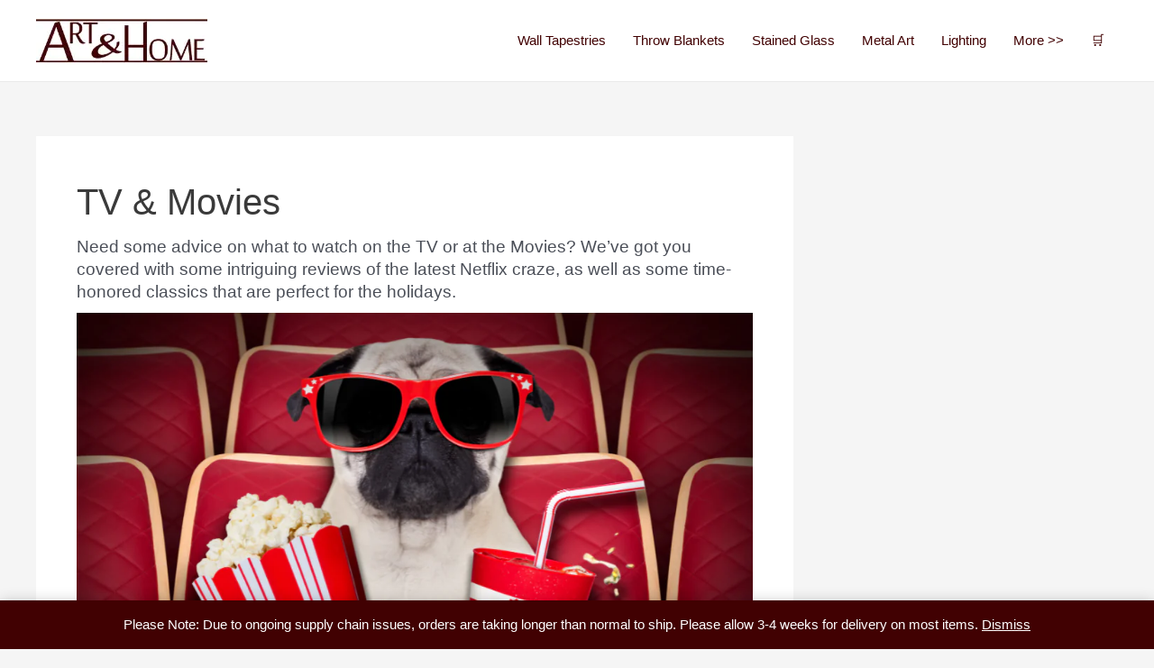

--- FILE ---
content_type: text/html; charset=UTF-8
request_url: https://artandhome.net/category/tv-movies/
body_size: 22476
content:
<!DOCTYPE html>
<html lang="en-US">
<head>
<meta charset="UTF-8">
<meta name="viewport" content="width=device-width, initial-scale=1">
	 <link rel="profile" href="https://gmpg.org/xfn/11"> 
	 <meta name='robots' content='index, follow, max-image-preview:large, max-snippet:-1, max-video-preview:-1' />
	<style>img:is([sizes="auto" i], [sizes^="auto," i]) { contain-intrinsic-size: 3000px 1500px }</style>
	
	<!-- This site is optimized with the Yoast SEO Premium plugin v20.8 (Yoast SEO v20.8) - https://yoast.com/wordpress/plugins/seo/ -->
	<title>TV &amp; Movies | Reviews &amp; Recommendations | Art &amp; Home</title>
	<meta name="description" content="Need some ideas on what to watch next on the TV or at the Movies? We&#039;ve got you covered with some reviews and recommendations." />
	<link rel="canonical" href="https://artandhome.net/category/tv-movies/" />
	<meta property="og:locale" content="en_US" />
	<meta property="og:type" content="article" />
	<meta property="og:title" content="TV &amp; Movies Archives" />
	<meta property="og:description" content="Need some ideas on what to watch next on the TV or at the Movies? We&#039;ve got you covered with some reviews and recommendations." />
	<meta property="og:url" content="https://artandhome.net/category/tv-movies/" />
	<meta property="og:site_name" content="Art &amp; Home" />
	<meta property="og:image" content="https://artandhome.net/wp-content/uploads/2022/07/TV-and-Movies-Posts.png" />
	<meta name="twitter:card" content="summary_large_image" />
	<meta name="twitter:site" content="@ARTANDHOME" />
	<script type="application/ld+json" class="yoast-schema-graph">{"@context":"https://schema.org","@graph":[{"@type":"CollectionPage","@id":"https://artandhome.net/category/tv-movies/","url":"https://artandhome.net/category/tv-movies/","name":"TV &amp; Movies | Reviews & Recommendations | Art &amp; Home","isPartOf":{"@id":"https://artandhome.net/#website"},"primaryImageOfPage":{"@id":"https://artandhome.net/category/tv-movies/#primaryimage"},"image":{"@id":"https://artandhome.net/category/tv-movies/#primaryimage"},"thumbnailUrl":"https://artandhome.net/wp-content/uploads/2022/01/Binge-Worthy-TV-Shows-Worth-Watching.jpg","description":"Need some ideas on what to watch next on the TV or at the Movies? We've got you covered with some reviews and recommendations.","breadcrumb":{"@id":"https://artandhome.net/category/tv-movies/#breadcrumb"},"inLanguage":"en-US"},{"@type":"ImageObject","inLanguage":"en-US","@id":"https://artandhome.net/category/tv-movies/#primaryimage","url":"https://artandhome.net/wp-content/uploads/2022/01/Binge-Worthy-TV-Shows-Worth-Watching.jpg","contentUrl":"https://artandhome.net/wp-content/uploads/2022/01/Binge-Worthy-TV-Shows-Worth-Watching.jpg","width":1050,"height":788,"caption":"Binge Worthy TV Shows Worth Watching"},{"@type":"BreadcrumbList","@id":"https://artandhome.net/category/tv-movies/#breadcrumb","itemListElement":[{"@type":"ListItem","position":1,"name":"Home","item":"https://artandhome.net/"},{"@type":"ListItem","position":2,"name":"TV &amp; Movies"}]},{"@type":"WebSite","@id":"https://artandhome.net/#website","url":"https://artandhome.net/","name":"Art &amp; Home","description":"Unique Home Decor &amp; Accents","publisher":{"@id":"https://artandhome.net/#organization"},"potentialAction":[{"@type":"SearchAction","target":{"@type":"EntryPoint","urlTemplate":"https://artandhome.net/?s={search_term_string}"},"query-input":"required name=search_term_string"}],"inLanguage":"en-US"},{"@type":"Organization","@id":"https://artandhome.net/#organization","name":"Art & Home","url":"https://artandhome.net/","logo":{"@type":"ImageObject","inLanguage":"en-US","@id":"https://artandhome.net/#/schema/logo/image/","url":"https://secureservercdn.net/104.238.69.152/6xr.1a7.myftpupload.com/wp-content/uploads/2018/03/AH-Logo-File-Final.jpg?time=1636580367","contentUrl":"https://secureservercdn.net/104.238.69.152/6xr.1a7.myftpupload.com/wp-content/uploads/2018/03/AH-Logo-File-Final.jpg?time=1636580367","width":1000,"height":250,"caption":"Art & Home"},"image":{"@id":"https://artandhome.net/#/schema/logo/image/"},"sameAs":["https://www.facebook.com/artandhome.net/","https://twitter.com/ARTANDHOME","https://www.instagram.com/artandhomedotnet/","https://www.pinterest.com/artandhomenet/"]}]}</script>
	<!-- / Yoast SEO Premium plugin. -->


<link rel='dns-prefetch' href='//www.googletagmanager.com' />
<link rel='dns-prefetch' href='//pagead2.googlesyndication.com' />
<link rel="alternate" type="application/rss+xml" title="Art &amp; Home &raquo; Feed" href="https://artandhome.net/feed/" />
<link rel="alternate" type="application/rss+xml" title="Art &amp; Home &raquo; Comments Feed" href="https://artandhome.net/comments/feed/" />
<link rel="alternate" type="application/rss+xml" title="Art &amp; Home &raquo; TV &amp; Movies Category Feed" href="https://artandhome.net/category/tv-movies/feed/" />
<!-- artandhome.net is managing ads with Advanced Ads 2.0.16 – https://wpadvancedads.com/ --><script id="advads-ready">
			window.advanced_ads_ready=function(e,a){a=a||"complete";var d=function(e){return"interactive"===a?"loading"!==e:"complete"===e};d(document.readyState)?e():document.addEventListener("readystatechange",(function(a){d(a.target.readyState)&&e()}),{once:"interactive"===a})},window.advanced_ads_ready_queue=window.advanced_ads_ready_queue||[];		</script>
		<style id='global-styles-inline-css'>
:root{--wp--preset--aspect-ratio--square: 1;--wp--preset--aspect-ratio--4-3: 4/3;--wp--preset--aspect-ratio--3-4: 3/4;--wp--preset--aspect-ratio--3-2: 3/2;--wp--preset--aspect-ratio--2-3: 2/3;--wp--preset--aspect-ratio--16-9: 16/9;--wp--preset--aspect-ratio--9-16: 9/16;--wp--preset--color--black: #000000;--wp--preset--color--cyan-bluish-gray: #abb8c3;--wp--preset--color--white: #ffffff;--wp--preset--color--pale-pink: #f78da7;--wp--preset--color--vivid-red: #cf2e2e;--wp--preset--color--luminous-vivid-orange: #ff6900;--wp--preset--color--luminous-vivid-amber: #fcb900;--wp--preset--color--light-green-cyan: #7bdcb5;--wp--preset--color--vivid-green-cyan: #00d084;--wp--preset--color--pale-cyan-blue: #8ed1fc;--wp--preset--color--vivid-cyan-blue: #0693e3;--wp--preset--color--vivid-purple: #9b51e0;--wp--preset--color--ast-global-color-0: var(--ast-global-color-0);--wp--preset--color--ast-global-color-1: var(--ast-global-color-1);--wp--preset--color--ast-global-color-2: var(--ast-global-color-2);--wp--preset--color--ast-global-color-3: var(--ast-global-color-3);--wp--preset--color--ast-global-color-4: var(--ast-global-color-4);--wp--preset--color--ast-global-color-5: var(--ast-global-color-5);--wp--preset--color--ast-global-color-6: var(--ast-global-color-6);--wp--preset--color--ast-global-color-7: var(--ast-global-color-7);--wp--preset--color--ast-global-color-8: var(--ast-global-color-8);--wp--preset--gradient--vivid-cyan-blue-to-vivid-purple: linear-gradient(135deg,rgba(6,147,227,1) 0%,rgb(155,81,224) 100%);--wp--preset--gradient--light-green-cyan-to-vivid-green-cyan: linear-gradient(135deg,rgb(122,220,180) 0%,rgb(0,208,130) 100%);--wp--preset--gradient--luminous-vivid-amber-to-luminous-vivid-orange: linear-gradient(135deg,rgba(252,185,0,1) 0%,rgba(255,105,0,1) 100%);--wp--preset--gradient--luminous-vivid-orange-to-vivid-red: linear-gradient(135deg,rgba(255,105,0,1) 0%,rgb(207,46,46) 100%);--wp--preset--gradient--very-light-gray-to-cyan-bluish-gray: linear-gradient(135deg,rgb(238,238,238) 0%,rgb(169,184,195) 100%);--wp--preset--gradient--cool-to-warm-spectrum: linear-gradient(135deg,rgb(74,234,220) 0%,rgb(151,120,209) 20%,rgb(207,42,186) 40%,rgb(238,44,130) 60%,rgb(251,105,98) 80%,rgb(254,248,76) 100%);--wp--preset--gradient--blush-light-purple: linear-gradient(135deg,rgb(255,206,236) 0%,rgb(152,150,240) 100%);--wp--preset--gradient--blush-bordeaux: linear-gradient(135deg,rgb(254,205,165) 0%,rgb(254,45,45) 50%,rgb(107,0,62) 100%);--wp--preset--gradient--luminous-dusk: linear-gradient(135deg,rgb(255,203,112) 0%,rgb(199,81,192) 50%,rgb(65,88,208) 100%);--wp--preset--gradient--pale-ocean: linear-gradient(135deg,rgb(255,245,203) 0%,rgb(182,227,212) 50%,rgb(51,167,181) 100%);--wp--preset--gradient--electric-grass: linear-gradient(135deg,rgb(202,248,128) 0%,rgb(113,206,126) 100%);--wp--preset--gradient--midnight: linear-gradient(135deg,rgb(2,3,129) 0%,rgb(40,116,252) 100%);--wp--preset--font-size--small: 13px;--wp--preset--font-size--medium: 20px;--wp--preset--font-size--large: 36px;--wp--preset--font-size--x-large: 42px;--wp--preset--spacing--20: 0.44rem;--wp--preset--spacing--30: 0.67rem;--wp--preset--spacing--40: 1rem;--wp--preset--spacing--50: 1.5rem;--wp--preset--spacing--60: 2.25rem;--wp--preset--spacing--70: 3.38rem;--wp--preset--spacing--80: 5.06rem;--wp--preset--shadow--natural: 6px 6px 9px rgba(0, 0, 0, 0.2);--wp--preset--shadow--deep: 12px 12px 50px rgba(0, 0, 0, 0.4);--wp--preset--shadow--sharp: 6px 6px 0px rgba(0, 0, 0, 0.2);--wp--preset--shadow--outlined: 6px 6px 0px -3px rgba(255, 255, 255, 1), 6px 6px rgba(0, 0, 0, 1);--wp--preset--shadow--crisp: 6px 6px 0px rgba(0, 0, 0, 1);}:root { --wp--style--global--content-size: var(--wp--custom--ast-content-width-size);--wp--style--global--wide-size: var(--wp--custom--ast-wide-width-size); }:where(body) { margin: 0; }.wp-site-blocks > .alignleft { float: left; margin-right: 2em; }.wp-site-blocks > .alignright { float: right; margin-left: 2em; }.wp-site-blocks > .aligncenter { justify-content: center; margin-left: auto; margin-right: auto; }:where(.wp-site-blocks) > * { margin-block-start: 24px; margin-block-end: 0; }:where(.wp-site-blocks) > :first-child { margin-block-start: 0; }:where(.wp-site-blocks) > :last-child { margin-block-end: 0; }:root { --wp--style--block-gap: 24px; }:root :where(.is-layout-flow) > :first-child{margin-block-start: 0;}:root :where(.is-layout-flow) > :last-child{margin-block-end: 0;}:root :where(.is-layout-flow) > *{margin-block-start: 24px;margin-block-end: 0;}:root :where(.is-layout-constrained) > :first-child{margin-block-start: 0;}:root :where(.is-layout-constrained) > :last-child{margin-block-end: 0;}:root :where(.is-layout-constrained) > *{margin-block-start: 24px;margin-block-end: 0;}:root :where(.is-layout-flex){gap: 24px;}:root :where(.is-layout-grid){gap: 24px;}.is-layout-flow > .alignleft{float: left;margin-inline-start: 0;margin-inline-end: 2em;}.is-layout-flow > .alignright{float: right;margin-inline-start: 2em;margin-inline-end: 0;}.is-layout-flow > .aligncenter{margin-left: auto !important;margin-right: auto !important;}.is-layout-constrained > .alignleft{float: left;margin-inline-start: 0;margin-inline-end: 2em;}.is-layout-constrained > .alignright{float: right;margin-inline-start: 2em;margin-inline-end: 0;}.is-layout-constrained > .aligncenter{margin-left: auto !important;margin-right: auto !important;}.is-layout-constrained > :where(:not(.alignleft):not(.alignright):not(.alignfull)){max-width: var(--wp--style--global--content-size);margin-left: auto !important;margin-right: auto !important;}.is-layout-constrained > .alignwide{max-width: var(--wp--style--global--wide-size);}body .is-layout-flex{display: flex;}.is-layout-flex{flex-wrap: wrap;align-items: center;}.is-layout-flex > :is(*, div){margin: 0;}body .is-layout-grid{display: grid;}.is-layout-grid > :is(*, div){margin: 0;}body{padding-top: 0px;padding-right: 0px;padding-bottom: 0px;padding-left: 0px;}a:where(:not(.wp-element-button)){text-decoration: none;}:root :where(.wp-element-button, .wp-block-button__link){background-color: #32373c;border-width: 0;color: #fff;font-family: inherit;font-size: inherit;line-height: inherit;padding: calc(0.667em + 2px) calc(1.333em + 2px);text-decoration: none;}.has-black-color{color: var(--wp--preset--color--black) !important;}.has-cyan-bluish-gray-color{color: var(--wp--preset--color--cyan-bluish-gray) !important;}.has-white-color{color: var(--wp--preset--color--white) !important;}.has-pale-pink-color{color: var(--wp--preset--color--pale-pink) !important;}.has-vivid-red-color{color: var(--wp--preset--color--vivid-red) !important;}.has-luminous-vivid-orange-color{color: var(--wp--preset--color--luminous-vivid-orange) !important;}.has-luminous-vivid-amber-color{color: var(--wp--preset--color--luminous-vivid-amber) !important;}.has-light-green-cyan-color{color: var(--wp--preset--color--light-green-cyan) !important;}.has-vivid-green-cyan-color{color: var(--wp--preset--color--vivid-green-cyan) !important;}.has-pale-cyan-blue-color{color: var(--wp--preset--color--pale-cyan-blue) !important;}.has-vivid-cyan-blue-color{color: var(--wp--preset--color--vivid-cyan-blue) !important;}.has-vivid-purple-color{color: var(--wp--preset--color--vivid-purple) !important;}.has-ast-global-color-0-color{color: var(--wp--preset--color--ast-global-color-0) !important;}.has-ast-global-color-1-color{color: var(--wp--preset--color--ast-global-color-1) !important;}.has-ast-global-color-2-color{color: var(--wp--preset--color--ast-global-color-2) !important;}.has-ast-global-color-3-color{color: var(--wp--preset--color--ast-global-color-3) !important;}.has-ast-global-color-4-color{color: var(--wp--preset--color--ast-global-color-4) !important;}.has-ast-global-color-5-color{color: var(--wp--preset--color--ast-global-color-5) !important;}.has-ast-global-color-6-color{color: var(--wp--preset--color--ast-global-color-6) !important;}.has-ast-global-color-7-color{color: var(--wp--preset--color--ast-global-color-7) !important;}.has-ast-global-color-8-color{color: var(--wp--preset--color--ast-global-color-8) !important;}.has-black-background-color{background-color: var(--wp--preset--color--black) !important;}.has-cyan-bluish-gray-background-color{background-color: var(--wp--preset--color--cyan-bluish-gray) !important;}.has-white-background-color{background-color: var(--wp--preset--color--white) !important;}.has-pale-pink-background-color{background-color: var(--wp--preset--color--pale-pink) !important;}.has-vivid-red-background-color{background-color: var(--wp--preset--color--vivid-red) !important;}.has-luminous-vivid-orange-background-color{background-color: var(--wp--preset--color--luminous-vivid-orange) !important;}.has-luminous-vivid-amber-background-color{background-color: var(--wp--preset--color--luminous-vivid-amber) !important;}.has-light-green-cyan-background-color{background-color: var(--wp--preset--color--light-green-cyan) !important;}.has-vivid-green-cyan-background-color{background-color: var(--wp--preset--color--vivid-green-cyan) !important;}.has-pale-cyan-blue-background-color{background-color: var(--wp--preset--color--pale-cyan-blue) !important;}.has-vivid-cyan-blue-background-color{background-color: var(--wp--preset--color--vivid-cyan-blue) !important;}.has-vivid-purple-background-color{background-color: var(--wp--preset--color--vivid-purple) !important;}.has-ast-global-color-0-background-color{background-color: var(--wp--preset--color--ast-global-color-0) !important;}.has-ast-global-color-1-background-color{background-color: var(--wp--preset--color--ast-global-color-1) !important;}.has-ast-global-color-2-background-color{background-color: var(--wp--preset--color--ast-global-color-2) !important;}.has-ast-global-color-3-background-color{background-color: var(--wp--preset--color--ast-global-color-3) !important;}.has-ast-global-color-4-background-color{background-color: var(--wp--preset--color--ast-global-color-4) !important;}.has-ast-global-color-5-background-color{background-color: var(--wp--preset--color--ast-global-color-5) !important;}.has-ast-global-color-6-background-color{background-color: var(--wp--preset--color--ast-global-color-6) !important;}.has-ast-global-color-7-background-color{background-color: var(--wp--preset--color--ast-global-color-7) !important;}.has-ast-global-color-8-background-color{background-color: var(--wp--preset--color--ast-global-color-8) !important;}.has-black-border-color{border-color: var(--wp--preset--color--black) !important;}.has-cyan-bluish-gray-border-color{border-color: var(--wp--preset--color--cyan-bluish-gray) !important;}.has-white-border-color{border-color: var(--wp--preset--color--white) !important;}.has-pale-pink-border-color{border-color: var(--wp--preset--color--pale-pink) !important;}.has-vivid-red-border-color{border-color: var(--wp--preset--color--vivid-red) !important;}.has-luminous-vivid-orange-border-color{border-color: var(--wp--preset--color--luminous-vivid-orange) !important;}.has-luminous-vivid-amber-border-color{border-color: var(--wp--preset--color--luminous-vivid-amber) !important;}.has-light-green-cyan-border-color{border-color: var(--wp--preset--color--light-green-cyan) !important;}.has-vivid-green-cyan-border-color{border-color: var(--wp--preset--color--vivid-green-cyan) !important;}.has-pale-cyan-blue-border-color{border-color: var(--wp--preset--color--pale-cyan-blue) !important;}.has-vivid-cyan-blue-border-color{border-color: var(--wp--preset--color--vivid-cyan-blue) !important;}.has-vivid-purple-border-color{border-color: var(--wp--preset--color--vivid-purple) !important;}.has-ast-global-color-0-border-color{border-color: var(--wp--preset--color--ast-global-color-0) !important;}.has-ast-global-color-1-border-color{border-color: var(--wp--preset--color--ast-global-color-1) !important;}.has-ast-global-color-2-border-color{border-color: var(--wp--preset--color--ast-global-color-2) !important;}.has-ast-global-color-3-border-color{border-color: var(--wp--preset--color--ast-global-color-3) !important;}.has-ast-global-color-4-border-color{border-color: var(--wp--preset--color--ast-global-color-4) !important;}.has-ast-global-color-5-border-color{border-color: var(--wp--preset--color--ast-global-color-5) !important;}.has-ast-global-color-6-border-color{border-color: var(--wp--preset--color--ast-global-color-6) !important;}.has-ast-global-color-7-border-color{border-color: var(--wp--preset--color--ast-global-color-7) !important;}.has-ast-global-color-8-border-color{border-color: var(--wp--preset--color--ast-global-color-8) !important;}.has-vivid-cyan-blue-to-vivid-purple-gradient-background{background: var(--wp--preset--gradient--vivid-cyan-blue-to-vivid-purple) !important;}.has-light-green-cyan-to-vivid-green-cyan-gradient-background{background: var(--wp--preset--gradient--light-green-cyan-to-vivid-green-cyan) !important;}.has-luminous-vivid-amber-to-luminous-vivid-orange-gradient-background{background: var(--wp--preset--gradient--luminous-vivid-amber-to-luminous-vivid-orange) !important;}.has-luminous-vivid-orange-to-vivid-red-gradient-background{background: var(--wp--preset--gradient--luminous-vivid-orange-to-vivid-red) !important;}.has-very-light-gray-to-cyan-bluish-gray-gradient-background{background: var(--wp--preset--gradient--very-light-gray-to-cyan-bluish-gray) !important;}.has-cool-to-warm-spectrum-gradient-background{background: var(--wp--preset--gradient--cool-to-warm-spectrum) !important;}.has-blush-light-purple-gradient-background{background: var(--wp--preset--gradient--blush-light-purple) !important;}.has-blush-bordeaux-gradient-background{background: var(--wp--preset--gradient--blush-bordeaux) !important;}.has-luminous-dusk-gradient-background{background: var(--wp--preset--gradient--luminous-dusk) !important;}.has-pale-ocean-gradient-background{background: var(--wp--preset--gradient--pale-ocean) !important;}.has-electric-grass-gradient-background{background: var(--wp--preset--gradient--electric-grass) !important;}.has-midnight-gradient-background{background: var(--wp--preset--gradient--midnight) !important;}.has-small-font-size{font-size: var(--wp--preset--font-size--small) !important;}.has-medium-font-size{font-size: var(--wp--preset--font-size--medium) !important;}.has-large-font-size{font-size: var(--wp--preset--font-size--large) !important;}.has-x-large-font-size{font-size: var(--wp--preset--font-size--x-large) !important;}
:root :where(.wp-block-pullquote){font-size: 1.5em;line-height: 1.6;}
</style>
<style id='woocommerce-inline-inline-css'>
.woocommerce form .form-row .required { visibility: visible; }
</style>
<link rel='stylesheet' id='wpo_min-header-0-css' href='https://artandhome.net/wp-content/cache/wpo-minify/1767652707/assets/wpo-minify-header-81613fc3.min.css' media='all' />
<link rel='stylesheet' id='wpo_min-header-1-css' href='https://artandhome.net/wp-content/cache/wpo-minify/1767652707/assets/wpo-minify-header-8c341300.min.css' media='only screen and (max-width: 921px)' />
<link rel='stylesheet' id='wpo_min-header-2-css' href='https://artandhome.net/wp-content/cache/wpo-minify/1767652707/assets/wpo-minify-header-223f3cfe.min.css' media='all' />
<script id="google-analytics-opt-out-js-after">
			var gaProperty = 'UA-742183-1';
			var disableStr = 'ga-disable-' + gaProperty;
			if ( document.cookie.indexOf( disableStr + '=true' ) > -1 ) {
				window[disableStr] = true;
			}
			function gaOptout() {
				document.cookie = disableStr + '=true; expires=Thu, 31 Dec 2099 23:59:59 UTC; path=/';
				window[disableStr] = true;
			}
</script>
<script id="google-analytics-js-after">
(function(i,s,o,g,r,a,m){i['GoogleAnalyticsObject']=r;i[r]=i[r]||function(){
		(i[r].q=i[r].q||[]).push(arguments)},i[r].l=1*new Date();a=s.createElement(o),
		m=s.getElementsByTagName(o)[0];a.async=1;a.src=g;m.parentNode.insertBefore(a,m)
		})(window,document,'script', '//www.google-analytics.com/analytics.js','ga');ga( 'create', 'UA-742183-1', 'auto' );(window.gaDevIds=window.gaDevIds||[]).push('dOGY3NW');ga( 'require', 'displayfeatures' );ga( 'require', 'linkid' );ga( 'set', 'anonymizeIp', true );
		ga( 'set', 'dimension1', 'no' );
ga( 'require', 'ec' );
</script>
<script id="wpo_min-header-0-js-extra">
var sgr = {"sgr_site_key":"6LeQImoUAAAAAOkWgZdbRhDRSkseZDI7mogCyhwa"};
</script>
<script src="https://artandhome.net/wp-content/cache/wpo-minify/1767652707/assets/wpo-minify-header-1ae3035a.min.js" id="wpo_min-header-0-js"></script>
<!--[if IE]>
<script src="https://artandhome.net/wp-content/themes/astra/assets/js/minified/flexibility.min.js" id="astra-flexibility-js"></script>
<script id="astra-flexibility-js-after">
flexibility(document.documentElement);
</script>
<![endif]-->
<script id="wpo_min-header-2-js-extra">
var objectL10n = {"yopPollParams":{"urlParams":{"ajax":"https:\/\/artandhome.net\/wp-admin\/admin-ajax.php","wpLogin":"https:\/\/artandhome.net\/wp-login.php?redirect_to=https%3A%2F%2Fartandhome.net%2Fwp-admin%2Fadmin-ajax.php%3Faction%3Dyop_poll_record_wordpress_vote"},"apiParams":{"reCaptcha":{"siteKey":""},"reCaptchaV2Invisible":{"siteKey":""},"reCaptchaV3":{"siteKey":""},"hCaptcha":{"siteKey":""}},"captchaParams":{"imgPath":"https:\/\/artandhome.net\/wp-content\/plugins\/yop-poll\/public\/assets\/img\/","url":"https:\/\/artandhome.net\/wp-content\/plugins\/yop-poll\/app.php","accessibilityAlt":"Sound icon","accessibilityTitle":"Accessibility option: listen to a question and answer it!","accessibilityDescription":"Type below the <strong>answer<\/strong> to what you hear. Numbers or words:","explanation":"Click or touch the <strong>ANSWER<\/strong>","refreshAlt":"Refresh\/reload icon","refreshTitle":"Refresh\/reload: get new images and accessibility option!"},"voteParams":{"invalidPoll":"Invalid Poll","noAnswersSelected":"No answer selected","minAnswersRequired":"At least {min_answers_allowed} answer(s) required","maxAnswersRequired":"A max of {max_answers_allowed} answer(s) accepted","noAnswerForOther":"No other answer entered","noValueForCustomField":"{custom_field_name} is required","consentNotChecked":"You must agree to our terms and conditions","noCaptchaSelected":"Captcha is required","thankYou":"Thank you for your vote"},"resultsParams":{"singleVote":"vote","multipleVotes":"votes","singleAnswer":"answer","multipleAnswers":"answers"}}};
</script>
<script src="https://artandhome.net/wp-content/cache/wpo-minify/1767652707/assets/wpo-minify-header-660a3923.min.js" id="wpo_min-header-2-js"></script>

<!-- Google Analytics snippet added by Site Kit -->
<script src="https://www.googletagmanager.com/gtag/js?id=G-PDZVPX4GZF" id="google_gtagjs-js" async></script>
<script id="google_gtagjs-js-after">
window.dataLayer = window.dataLayer || [];function gtag(){dataLayer.push(arguments);}
gtag('set', 'linker', {"domains":["artandhome.net"]} );
gtag("js", new Date());
gtag("set", "developer_id.dZTNiMT", true);
gtag("config", "G-PDZVPX4GZF");
</script>

<!-- End Google Analytics snippet added by Site Kit -->
<link rel="https://api.w.org/" href="https://artandhome.net/wp-json/" /><link rel="alternate" title="JSON" type="application/json" href="https://artandhome.net/wp-json/wp/v2/categories/3778" /><link rel="EditURI" type="application/rsd+xml" title="RSD" href="https://artandhome.net/xmlrpc.php?rsd" />
<meta name="generator" content="WordPress 6.8.3" />
<meta name="generator" content="WooCommerce 7.7.2" />
<meta name="generator" content="Site Kit by Google 1.107.0" /><script type='text/javascript' data-cfasync='false'>var _mmunch = {'front': false, 'page': false, 'post': false, 'category': false, 'author': false, 'search': false, 'attachment': false, 'tag': false};_mmunch['category'] = true; _mmunch['categoryData'] = {"term_id":3778,"name":"TV &amp; Movies","slug":"tv-movies","term_group":0,"term_taxonomy_id":3778,"taxonomy":"category","description":"<span style=\"font-size: 14pt\">Need some advice on what to watch on the TV or at the Movies? We've got you covered with some intriguing reviews of the latest Netflix craze, as well as some time-honored classics that are perfect for the holidays.\u00a0<\/span>\r\n\r\n<img class=\"alignnone size-full wp-image-373142\" src=\"https:\/\/artandhome.net\/wp-content\/uploads\/2022\/07\/TV-and-Movies-Posts.png\" alt=\"Dog Watching a Movie\" width=\"960\" height=\"540\" \/>\r\n\r\nFrom our all-time favorite Christmas movies to some Halloween horrors that are sure to give you a fright, this collection of reviews and recommendations are here to help guide your TV and Movie watching experiences.\r\n\r\nSo sit back, grab a big bowl of popcorn, and enjoy!\r\n\r\nAnd please feel free to <a href=\"https:\/\/6xr.1a7.myftpupload.com\/contact\/\" data-wpel-link=\"internal\"><strong>reach out to us<\/strong><\/a> if you have a particular TV Show or Movie that you would like us to review!\r\n\r\n<hr \/>","parent":0,"count":9,"filter":"raw","cat_ID":3778,"category_count":9,"category_description":"<span style=\"font-size: 14pt\">Need some advice on what to watch on the TV or at the Movies? We've got you covered with some intriguing reviews of the latest Netflix craze, as well as some time-honored classics that are perfect for the holidays.\u00a0<\/span>\r\n\r\n<img class=\"alignnone size-full wp-image-373142\" src=\"https:\/\/artandhome.net\/wp-content\/uploads\/2022\/07\/TV-and-Movies-Posts.png\" alt=\"Dog Watching a Movie\" width=\"960\" height=\"540\" \/>\r\n\r\nFrom our all-time favorite Christmas movies to some Halloween horrors that are sure to give you a fright, this collection of reviews and recommendations are here to help guide your TV and Movie watching experiences.\r\n\r\nSo sit back, grab a big bowl of popcorn, and enjoy!\r\n\r\nAnd please feel free to <a href=\"https:\/\/6xr.1a7.myftpupload.com\/contact\/\" data-wpel-link=\"internal\"><strong>reach out to us<\/strong><\/a> if you have a particular TV Show or Movie that you would like us to review!\r\n\r\n<hr \/>","cat_name":"TV &amp; Movies","category_nicename":"tv-movies","category_parent":0};</script><script data-cfasync="false" src="//a.mailmunch.co/app/v1/site.js" id="mailmunch-script" data-plugin="mc_mm" data-mailmunch-site-id="1012774" async></script><style type="text/css"> .wprm-comment-rating svg { width: 18px !important; height: 18px !important; } img.wprm-comment-rating { width: 90px !important; height: 18px !important; } .wprm-comment-rating svg path { fill: #343434; } .wprm-comment-rating svg polygon { stroke: #343434; } .wprm-comment-ratings-container svg .wprm-star-full { fill: #343434; } .wprm-comment-ratings-container svg .wprm-star-empty { stroke: #343434; }</style>	<noscript><style>.woocommerce-product-gallery{ opacity: 1 !important; }</style></noscript>
	<meta name="google-site-verification" content="5qIeeAurl0F-0YotuTDPtOT1lh4ljb4iZe42_BgbWSU">
<!-- Google AdSense snippet added by Site Kit -->
<meta name="google-adsense-platform-account" content="ca-host-pub-2644536267352236">
<meta name="google-adsense-platform-domain" content="sitekit.withgoogle.com">
<!-- End Google AdSense snippet added by Site Kit -->

<!-- Google AdSense snippet added by Site Kit -->
<script async src="https://pagead2.googlesyndication.com/pagead/js/adsbygoogle.js?client=ca-pub-1776176092429176&amp;host=ca-host-pub-2644536267352236" crossorigin="anonymous"></script>

<!-- End Google AdSense snippet added by Site Kit -->
<script async src="https://pagead2.googlesyndication.com/pagead/js/adsbygoogle.js?client=ca-pub-1776176092429176"></script><script>(adsbygoogle = window.adsbygoogle || []).push({
					google_ad_client: "ca-pub-1776176092429176",
					enable_page_level_ads: true,
					overlays: {bottom: true}
				});</script><style id="uagb-style-frontend-3778">.uagb-block-d80a9b60.wp-block-uagb-image--layout-default figure img{box-shadow: 0px 0px 0 #00000070;}.uagb-block-d80a9b60.wp-block-uagb-image .wp-block-uagb-image__figure figcaption{font-style: normal;text-align: center;}.uagb-block-d80a9b60.wp-block-uagb-image--layout-overlay figure img{box-shadow: 0px 0px 0 #00000070;}.uagb-block-d80a9b60.wp-block-uagb-image--layout-overlay .wp-block-uagb-image--layout-overlay__color-wrapper{opacity: 0.2;}.uagb-block-d80a9b60.wp-block-uagb-image--layout-overlay .wp-block-uagb-image--layout-overlay__inner{left: 15px;right: 15px;top: 15px;bottom: 15px;}.uagb-block-d80a9b60.wp-block-uagb-image--layout-overlay .wp-block-uagb-image--layout-overlay__inner .uagb-image-heading{font-style: normal;color: #fff;opacity: 1;}.uagb-block-d80a9b60.wp-block-uagb-image--layout-overlay .wp-block-uagb-image--layout-overlay__inner .uagb-image-heading a{color: #fff;}.uagb-block-d80a9b60.wp-block-uagb-image--layout-overlay .wp-block-uagb-image--layout-overlay__inner .uagb-image-caption{opacity: 0;}.uagb-block-d80a9b60.wp-block-uagb-image--layout-overlay .wp-block-uagb-image__figure:hover .wp-block-uagb-image--layout-overlay__color-wrapper{opacity: 1;}.uagb-block-d80a9b60.wp-block-uagb-image .wp-block-uagb-image--layout-overlay__inner .uagb-image-separator{width: 30%;border-top-width: 2px;border-top-color: #fff;opacity: 0;}.uagb-block-d80a9b60.wp-block-uagb-image .wp-block-uagb-image__figure img{width: px;height: auto;}.uagb-block-d80a9b60.wp-block-uagb-image .wp-block-uagb-image__figure:hover .wp-block-uagb-image--layout-overlay__inner .uagb-image-caption{opacity: 1;}.uagb-block-d80a9b60.wp-block-uagb-image .wp-block-uagb-image__figure:hover .wp-block-uagb-image--layout-overlay__inner .uagb-image-separator{opacity: 1;}.uagb-block-d80a9b60.wp-block-uagb-image--layout-default figure img:hover{box-shadow: 0px 0px 0 #00000070;}.uagb-block-d80a9b60.wp-block-uagb-image--layout-overlay figure img:hover{box-shadow: 0px 0px 0 #00000070;}@media only screen and (max-width: 976px) {.uagb-block-d80a9b60.wp-block-uagb-image .wp-block-uagb-image__figure img{width: px;height: auto;}}@media only screen and (max-width: 767px) {.uagb-block-d80a9b60.wp-block-uagb-image .wp-block-uagb-image__figure img{width: px;height: auto;}}.uagb-block-be9e7faf .uagb-ss-repeater a.uagb-ss__link{color: #3a3a3a;}.uagb-block-be9e7faf .uagb-ss-repeater a.uagb-ss__link svg{fill: #3a3a3a;}.uagb-block-be9e7faf.uagb-social-share__layout-vertical .uagb-ss__wrapper{margin-left: 0;margin-right: 0;margin-bottom: 10px;}.uagb-block-be9e7faf.uagb-social-share__layout-vertical .uagb-ss__link{padding: 10px;}.uagb-block-be9e7faf.uagb-social-share__layout-horizontal .uagb-ss__link{padding: 10px;}.uagb-block-be9e7faf.uagb-social-share__layout-horizontal .uagb-ss__wrapper{margin-left: 5px;margin-right: 5px;}.uagb-block-be9e7faf .wp-block-uagb-social-share-child {border-radius: 0px;}.uagb-block-be9e7faf .uagb-ss__source-wrap{width: 30px;}.uagb-block-be9e7faf .uagb-ss__source-wrap svg{width: 30px;height: 30px;}.uagb-block-be9e7faf .uagb-ss__source-image{width: 30px;}.uagb-block-be9e7faf .uagb-ss__source-icon{width: 30px;height: 30px;font-size: 30px;}.uagb-block-be9e7faf.uagb-social-share__outer-wrap{justify-content: center;-webkit-box-pack: center;-ms-flex-pack: center;-webkit-box-align: center;-ms-flex-align: center;align-items: center;}.uagb-block-e9c73a7d.uagb-ss-repeater a.uagb-ss__link{color: #3b5998;}.uagb-block-e9c73a7d.uagb-ss-repeater a.uagb-ss__link svg{fill: #3b5998;}.uagb-block-175d2843.uagb-ss-repeater a.uagb-ss__link{color: #55acee;}.uagb-block-175d2843.uagb-ss-repeater a.uagb-ss__link svg{fill: #55acee;}.uagb-block-82f94ce3.uagb-ss-repeater a.uagb-ss__link{color: #bd081c;}.uagb-block-82f94ce3.uagb-ss-repeater a.uagb-ss__link svg{fill: #bd081c;}.uagb-block-63321293.uagb-ss-repeater a.uagb-ss__link{color: #0077b5;}.uagb-block-63321293.uagb-ss-repeater a.uagb-ss__link svg{fill: #0077b5;}@media only screen and (max-width: 976px) {.uagb-block-be9e7faf.uagb-social-share__layout-vertical .uagb-ss__wrapper{margin-left: 0;margin-right: 0;}.uagb-block-be9e7faf.uagb-social-share__layout-horizontal .uagb-ss__wrapper{margin-left: 5px;margin-right: 5px;}.uagb-block-be9e7faf.uagb-social-share__outer-wrap{justify-content: center;-webkit-box-pack: center;-ms-flex-pack: center;-webkit-box-align: center;-ms-flex-align: center;align-items: center;}}@media only screen and (max-width: 767px) {.uagb-block-be9e7faf.uagb-social-share__layout-vertical .uagb-ss__wrapper{margin-left: 0;margin-right: 0;}.uagb-block-be9e7faf.uagb-social-share__layout-horizontal .uagb-ss__wrapper{margin-left: 5px;margin-right: 5px;}.uagb-block-be9e7faf.uagb-social-share__outer-wrap{justify-content: center;-webkit-box-pack: center;-ms-flex-pack: center;-webkit-box-align: center;-ms-flex-align: center;align-items: center;}}</style><link rel="icon" href="https://artandhome.net/wp-content/uploads/2018/03/cropped-AH-Logo-File-Final-FavIcon-32x32.png" sizes="32x32" />
<link rel="icon" href="https://artandhome.net/wp-content/uploads/2018/03/cropped-AH-Logo-File-Final-FavIcon-192x192.png" sizes="192x192" />
<link rel="apple-touch-icon" href="https://artandhome.net/wp-content/uploads/2018/03/cropped-AH-Logo-File-Final-FavIcon-180x180.png" />
<meta name="msapplication-TileImage" content="https://artandhome.net/wp-content/uploads/2018/03/cropped-AH-Logo-File-Final-FavIcon-270x270.png" />
</head>

<body itemtype='https://schema.org/Blog' itemscope='itemscope' class="archive category category-tv-movies category-3778 wp-custom-logo wp-theme-astra theme-astra woocommerce-demo-store woocommerce-no-js ast-desktop ast-separate-container ast-right-sidebar astra-4.1.5 ast-inherit-site-logo-transparent ast-hfb-header ast-blog-grid-1 ast-blog-layout-1 ast-pagination-default aa-prefix-advads- astra-addon-4.1.5">

<a
	class="skip-link screen-reader-text"
	href="#content"
	role="link"
	title="Skip to content">
		Skip to content</a>

<div
class="hfeed site" id="page">
			<header
		class="site-header header-main-layout-1 ast-primary-menu-enabled ast-logo-title-inline ast-hide-custom-menu-mobile ast-builder-menu-toggle-icon ast-mobile-header-inline" id="masthead" itemtype="https://schema.org/WPHeader" itemscope="itemscope" itemid="#masthead"		>
			<div id="ast-desktop-header" data-toggle-type="dropdown">
		<div class="ast-main-header-wrap main-header-bar-wrap ">
		<div class="ast-primary-header-bar ast-primary-header main-header-bar site-header-focus-item" data-section="section-primary-header-builder">
						<div class="site-primary-header-wrap ast-builder-grid-row-container site-header-focus-item ast-container" data-section="section-primary-header-builder">
				<div class="ast-builder-grid-row ast-builder-grid-row-has-sides ast-builder-grid-row-no-center">
											<div class="site-header-primary-section-left site-header-section ast-flex site-header-section-left">
									<div class="ast-builder-layout-element ast-flex site-header-focus-item" data-section="title_tagline">
											<div
				class="site-branding ast-site-identity" itemtype="https://schema.org/Organization" itemscope="itemscope"				>
					<span class="site-logo-img"><a href="https://artandhome.net/" class="custom-logo-link" rel="home"><img width="190" height="60" src="https://artandhome.net/wp-content/uploads/2020/07/Art-and-Home-Logo-190x60-1.jpg.webp" class="custom-logo" alt="Art &amp; Home Logo" decoding="async" srcset="https://artandhome.net/wp-content/uploads/2020/07/Art-and-Home-Logo-190x60-1.jpg.webp 190w, https://artandhome.net/wp-content/uploads/2020/07/Art-and-Home-Logo-190x60-1-150x47.jpg 150w" sizes="(max-width: 190px) 100vw, 190px" /></a></span>				</div>
			<!-- .site-branding -->
					</div>
								</div>
																									<div class="site-header-primary-section-right site-header-section ast-flex ast-grid-right-section">
										<div class="ast-builder-menu-1 ast-builder-menu ast-flex ast-builder-menu-1-focus-item ast-builder-layout-element site-header-focus-item" data-section="section-hb-menu-1">
			<div class="ast-main-header-bar-alignment"><div class="main-header-bar-navigation"><nav class="site-navigation ast-flex-grow-1 navigation-accessibility site-header-focus-item" id="primary-site-navigation-desktop" aria-label="Site Navigation" itemtype="https://schema.org/SiteNavigationElement" itemscope="itemscope"><div class="main-navigation ast-inline-flex"><ul id="ast-hf-menu-1" class="main-header-menu ast-menu-shadow ast-nav-menu ast-flex  submenu-with-border stack-on-mobile"><li id="menu-item-172509" class="menu-item menu-item-type-custom menu-item-object-custom menu-item-172509"><a href="/shop/tapestry-wall-hangings/" class="menu-link">Wall Tapestries</a></li>
<li id="menu-item-362155" class="menu-item menu-item-type-custom menu-item-object-custom menu-item-362155"><a href="/shop/tapestry-throw-blankets/" class="menu-link">Throw Blankets</a></li>
<li id="menu-item-369579" class="menu-item menu-item-type-custom menu-item-object-custom menu-item-369579"><a href="/shop/stained-glass-panels-windows/" class="menu-link">Stained Glass</a></li>
<li id="menu-item-172507" class="menu-item menu-item-type-custom menu-item-object-custom menu-item-172507"><a href="/shop/metal-wall-art/" class="menu-link">Metal Art</a></li>
<li id="menu-item-365758" class="menu-item menu-item-type-custom menu-item-object-custom menu-item-365758"><a href="/shop/lamps-lighting/" class="menu-link">Lighting</a></li>
<li id="menu-item-172510" class="menu-item menu-item-type-custom menu-item-object-custom menu-item-172510"><a href="/shop/" class="menu-link">More >></a></li>
<li id="menu-item-365755" class="menu-item menu-item-type-custom menu-item-object-custom menu-item-365755"><a href="/cart/" class="menu-link">🛒</a></li>
</ul></div></nav></div></div>		</div>
									</div>
												</div>
					</div>
								</div>
			</div>
		<div class="ast-desktop-header-content content-align-flex-start ">
				<div class="ast-builder-menu-mobile ast-builder-menu ast-builder-menu-mobile-focus-item ast-builder-layout-element site-header-focus-item" data-section="section-header-mobile-menu">
			<div class="ast-main-header-bar-alignment"><div class="main-header-bar-navigation"><nav class="site-navigation ast-flex-grow-1 navigation-accessibility site-header-focus-item" id="ast-desktop-site-navigation" aria-label="Site Navigation" itemtype="https://schema.org/SiteNavigationElement" itemscope="itemscope"><div class="main-navigation"><ul id="ast-desktop-toggle-menu" class="main-header-menu ast-nav-menu ast-flex  submenu-with-border astra-menu-animation-fade  stack-on-mobile"><li class="menu-item menu-item-type-custom menu-item-object-custom menu-item-172509"><a href="/shop/tapestry-wall-hangings/" class="menu-link">Wall Tapestries</a></li>
<li class="menu-item menu-item-type-custom menu-item-object-custom menu-item-362155"><a href="/shop/tapestry-throw-blankets/" class="menu-link">Throw Blankets</a></li>
<li class="menu-item menu-item-type-custom menu-item-object-custom menu-item-369579"><a href="/shop/stained-glass-panels-windows/" class="menu-link">Stained Glass</a></li>
<li class="menu-item menu-item-type-custom menu-item-object-custom menu-item-172507"><a href="/shop/metal-wall-art/" class="menu-link">Metal Art</a></li>
<li class="menu-item menu-item-type-custom menu-item-object-custom menu-item-365758"><a href="/shop/lamps-lighting/" class="menu-link">Lighting</a></li>
<li class="menu-item menu-item-type-custom menu-item-object-custom menu-item-172510"><a href="/shop/" class="menu-link">More >></a></li>
<li class="menu-item menu-item-type-custom menu-item-object-custom menu-item-365755"><a href="/cart/" class="menu-link">🛒</a></li>
</ul></div></nav></div></div>		</div>
			</div>
</div> <!-- Main Header Bar Wrap -->
<div id="ast-mobile-header" class="ast-mobile-header-wrap " data-type="dropdown">
		<div class="ast-main-header-wrap main-header-bar-wrap" >
		<div class="ast-primary-header-bar ast-primary-header main-header-bar site-primary-header-wrap site-header-focus-item ast-builder-grid-row-layout-default ast-builder-grid-row-tablet-layout-default ast-builder-grid-row-mobile-layout-default" data-section="section-primary-header-builder">
									<div class="ast-builder-grid-row ast-builder-grid-row-has-sides ast-builder-grid-row-no-center">
													<div class="site-header-primary-section-left site-header-section ast-flex site-header-section-left">
										<div class="ast-builder-layout-element ast-flex site-header-focus-item" data-section="title_tagline">
											<div
				class="site-branding ast-site-identity" itemtype="https://schema.org/Organization" itemscope="itemscope"				>
					<span class="site-logo-img"><a href="https://artandhome.net/" class="custom-logo-link" rel="home"><img width="190" height="60" src="https://artandhome.net/wp-content/uploads/2020/07/Art-and-Home-Logo-190x60-1.jpg.webp" class="custom-logo" alt="Art &amp; Home Logo" decoding="async" srcset="https://artandhome.net/wp-content/uploads/2020/07/Art-and-Home-Logo-190x60-1.jpg.webp 190w, https://artandhome.net/wp-content/uploads/2020/07/Art-and-Home-Logo-190x60-1-150x47.jpg 150w" sizes="(max-width: 190px) 100vw, 190px" /></a></span>				</div>
			<!-- .site-branding -->
					</div>
									</div>
																									<div class="site-header-primary-section-right site-header-section ast-flex ast-grid-right-section">
										<div class="ast-builder-layout-element ast-flex site-header-focus-item" data-section="section-header-mobile-trigger">
						<div class="ast-button-wrap">
				<button type="button" class="menu-toggle main-header-menu-toggle ast-mobile-menu-trigger-minimal"   aria-expanded="false">
					<span class="screen-reader-text">Main Menu</span>
					<span class="mobile-menu-toggle-icon">
						<span class="ahfb-svg-iconset ast-inline-flex svg-baseline"><svg class='ast-mobile-svg ast-menu-svg' fill='currentColor' version='1.1' xmlns='http://www.w3.org/2000/svg' width='24' height='24' viewBox='0 0 24 24'><path d='M3 13h18c0.552 0 1-0.448 1-1s-0.448-1-1-1h-18c-0.552 0-1 0.448-1 1s0.448 1 1 1zM3 7h18c0.552 0 1-0.448 1-1s-0.448-1-1-1h-18c-0.552 0-1 0.448-1 1s0.448 1 1 1zM3 19h18c0.552 0 1-0.448 1-1s-0.448-1-1-1h-18c-0.552 0-1 0.448-1 1s0.448 1 1 1z'></path></svg></span><span class="ahfb-svg-iconset ast-inline-flex svg-baseline"><svg class='ast-mobile-svg ast-close-svg' fill='currentColor' version='1.1' xmlns='http://www.w3.org/2000/svg' width='24' height='24' viewBox='0 0 24 24'><path d='M5.293 6.707l5.293 5.293-5.293 5.293c-0.391 0.391-0.391 1.024 0 1.414s1.024 0.391 1.414 0l5.293-5.293 5.293 5.293c0.391 0.391 1.024 0.391 1.414 0s0.391-1.024 0-1.414l-5.293-5.293 5.293-5.293c0.391-0.391 0.391-1.024 0-1.414s-1.024-0.391-1.414 0l-5.293 5.293-5.293-5.293c-0.391-0.391-1.024-0.391-1.414 0s-0.391 1.024 0 1.414z'></path></svg></span>					</span>
									</button>
			</div>
					</div>
									</div>
											</div>
						</div>
	</div>
		<div class="ast-mobile-header-content content-align-flex-start ">
				<div class="ast-builder-menu-mobile ast-builder-menu ast-builder-menu-mobile-focus-item ast-builder-layout-element site-header-focus-item" data-section="section-header-mobile-menu">
			<div class="ast-main-header-bar-alignment"><div class="main-header-bar-navigation"><nav class="site-navigation ast-flex-grow-1 navigation-accessibility site-header-focus-item" id="ast-mobile-site-navigation" aria-label="Site Navigation" itemtype="https://schema.org/SiteNavigationElement" itemscope="itemscope"><div class="main-navigation"><ul id="ast-hf-mobile-menu" class="main-header-menu ast-nav-menu ast-flex  submenu-with-border astra-menu-animation-fade  stack-on-mobile"><li class="menu-item menu-item-type-custom menu-item-object-custom menu-item-172509"><a href="/shop/tapestry-wall-hangings/" class="menu-link">Wall Tapestries</a></li>
<li class="menu-item menu-item-type-custom menu-item-object-custom menu-item-362155"><a href="/shop/tapestry-throw-blankets/" class="menu-link">Throw Blankets</a></li>
<li class="menu-item menu-item-type-custom menu-item-object-custom menu-item-369579"><a href="/shop/stained-glass-panels-windows/" class="menu-link">Stained Glass</a></li>
<li class="menu-item menu-item-type-custom menu-item-object-custom menu-item-172507"><a href="/shop/metal-wall-art/" class="menu-link">Metal Art</a></li>
<li class="menu-item menu-item-type-custom menu-item-object-custom menu-item-365758"><a href="/shop/lamps-lighting/" class="menu-link">Lighting</a></li>
<li class="menu-item menu-item-type-custom menu-item-object-custom menu-item-172510"><a href="/shop/" class="menu-link">More >></a></li>
<li class="menu-item menu-item-type-custom menu-item-object-custom menu-item-365755"><a href="/cart/" class="menu-link">🛒</a></li>
</ul></div></nav></div></div>		</div>
			</div>
</div>
		</header><!-- #masthead -->
			<div id="content" class="site-content">
		<div class="ast-container">
		

	<div id="primary" class="content-area primary ast-grid-1">

		
				<section class="ast-archive-description">
			<h1 class="page-title ast-archive-title">TV &amp; Movies</h1><p><span style="font-size: 14pt">Need some advice on what to watch on the TV or at the Movies? We&#8217;ve got you covered with some intriguing reviews of the latest Netflix craze, as well as some time-honored classics that are perfect for the holidays. </span></p>
<p><img class="alignnone size-full wp-image-373142" src="https://artandhome.net/wp-content/uploads/2022/07/TV-and-Movies-Posts.png.webp" alt="Dog Watching a Movie" width="960" height="540" /></p>
<p>From our all-time favorite Christmas movies to some Halloween horrors that are sure to give you a fright, this collection of reviews and recommendations are here to help guide your TV and Movie watching experiences.</p>
<p>So sit back, grab a big bowl of popcorn, and enjoy!</p>
<p>And please feel free to <a href="https://6xr.1a7.myftpupload.com/contact/" data-wpel-link="internal"><strong>reach out to us</strong></a> if you have a particular TV Show or Movie that you would like us to review!</p>
<hr />
		</section>
	
					<main id="main" class="site-main">
				<div class="ast-row"><article
class="post-371006 post type-post status-publish format-standard has-post-thumbnail hentry category-tv-movies ast-grid-common-col ast-full-width ast-article-post ast-width-md-12 ast-archive-post" id="post-371006" itemtype="https://schema.org/CreativeWork" itemscope="itemscope">
		<div class="ast-post-format- blog-layout-1 ast-no-date-box">
	<div class="post-content ast-grid-common-col" >
		<div class="ast-blog-featured-section post-thumb ast-grid-common-col ast-float"><div class="post-thumb-img-content post-thumb"><a href="https://artandhome.net/binge-worthy-tv-shows/" ><img width="1024" height="768" src="[data-uri]" class="attachment-large size-large wp-post-image lazyload" alt="Binge Worthy TV Shows Worth Watching" itemprop="image" decoding="async" fetchpriority="high" sizes="(max-width: 1024px) 100vw, 1024px" data-src="https://artandhome.net/wp-content/uploads/2022/01/Binge-Worthy-TV-Shows-Worth-Watching-1024x768.jpg.webp" data-srcset="https://artandhome.net/wp-content/uploads/2022/01/Binge-Worthy-TV-Shows-Worth-Watching-1024x768.jpg.webp 1024w, https://artandhome.net/wp-content/uploads/2022/01/Binge-Worthy-TV-Shows-Worth-Watching-300x225.jpg.webp 300w, https://artandhome.net/wp-content/uploads/2022/01/Binge-Worthy-TV-Shows-Worth-Watching-600x450.jpg.webp 600w, https://artandhome.net/wp-content/uploads/2022/01/Binge-Worthy-TV-Shows-Worth-Watching-500x375.jpg.webp 500w, https://artandhome.net/wp-content/uploads/2022/01/Binge-Worthy-TV-Shows-Worth-Watching-150x113.jpg.webp 150w, https://artandhome.net/wp-content/uploads/2022/01/Binge-Worthy-TV-Shows-Worth-Watching-768x576.jpg.webp 768w, https://artandhome.net/wp-content/uploads/2022/01/Binge-Worthy-TV-Shows-Worth-Watching.jpg.webp 1050w"></a></div></div>		<header class="entry-header">
			<h2 class="entry-title" itemprop="headline"><a href="https://artandhome.net/binge-worthy-tv-shows/" rel="bookmark">50+ Binge-Worthy TV Shows You Can Watch Now</a></h2>			<div class="entry-meta">			<span class="comments-link">
				<a href="https://artandhome.net/binge-worthy-tv-shows/#respond">Leave a Comment</a>			</span>

			 / <span class="cat-links"><a href="https://artandhome.net/category/tv-movies/" rel="category tag">TV &amp; Movies</a></span> / By <span class="posted-by vcard author" itemtype="https://schema.org/Person" itemscope="itemscope" itemprop="author">			<a title="View all posts by artandhome"
				href="https://artandhome.net/author/artandhome/" rel="author"
				class="url fn n" itemprop="url"				>
				<span
				class="author-name" itemprop="name"				>
				artandhome			</span>
			</a>
		</span>

		</div>		</header><!-- .entry-header -->
				<div class="entry-content clear"
		itemprop="text"		>
			<p>It&#8217;s winter and binge-worthy TV shows are a great way to stay warm. Here is a list of over 50 binge-worthy TV shows that you can watch on various streaming services. There&#8217;s something for everyone! With the variety of streaming services available today, TV watching &#8211; as we know it &#8211; has changed. But part &hellip;</p>
<p class="read-more"> <a class="" href="https://artandhome.net/binge-worthy-tv-shows/"> <span class="screen-reader-text">50+ Binge-Worthy TV Shows You Can Watch Now</span> Read More »</a></p>
		</div><!-- .entry-content .clear -->
	</div><!-- .post-content -->
</div> <!-- .blog-layout-1 -->
	</article><!-- #post-## -->
<article
class="post-370077 post type-post status-publish format-standard has-post-thumbnail hentry category-tv-movies ast-grid-common-col ast-full-width ast-article-post ast-width-md-12 ast-archive-post" id="post-370077" itemtype="https://schema.org/CreativeWork" itemscope="itemscope">
		<div class="ast-post-format- blog-layout-1 ast-no-date-box">
	<div class="post-content ast-grid-common-col" >
		<div class="ast-blog-featured-section post-thumb ast-grid-common-col ast-float"><div class="post-thumb-img-content post-thumb"><a href="https://artandhome.net/survivor-41-worst-season-ever/" ><img width="1024" height="768" src="[data-uri]" class="attachment-large size-large wp-post-image lazyload" alt="Survivor 41 Is The Worst Season Ever" itemprop="image" decoding="async" sizes="(max-width: 1024px) 100vw, 1024px" data-src="https://artandhome.net/wp-content/uploads/2021/10/Survivor-41-Is-The-Worst-Season-Ever-1024x768.jpg" data-srcset="https://artandhome.net/wp-content/uploads/2021/10/Survivor-41-Is-The-Worst-Season-Ever-1024x768.jpg 1024w, https://artandhome.net/wp-content/uploads/2021/10/Survivor-41-Is-The-Worst-Season-Ever-300x225.jpg 300w, https://artandhome.net/wp-content/uploads/2021/10/Survivor-41-Is-The-Worst-Season-Ever-600x450.jpg 600w, https://artandhome.net/wp-content/uploads/2021/10/Survivor-41-Is-The-Worst-Season-Ever-500x375.jpg 500w, https://artandhome.net/wp-content/uploads/2021/10/Survivor-41-Is-The-Worst-Season-Ever-150x113.jpg 150w, https://artandhome.net/wp-content/uploads/2021/10/Survivor-41-Is-The-Worst-Season-Ever-768x576.jpg 768w, https://artandhome.net/wp-content/uploads/2021/10/Survivor-41-Is-The-Worst-Season-Ever.jpg 1050w"></a></div></div>		<header class="entry-header">
			<h2 class="entry-title" itemprop="headline"><a href="https://artandhome.net/survivor-41-worst-season-ever/" rel="bookmark">6 Reasons Why Survivor 41 Is The Worst Season Ever</a></h2>			<div class="entry-meta">			<span class="comments-link">
				<a href="https://artandhome.net/survivor-41-worst-season-ever/#comments">56 Comments</a>			</span>

			 / <span class="cat-links"><a href="https://artandhome.net/category/tv-movies/" rel="category tag">TV &amp; Movies</a></span> / By <span class="posted-by vcard author" itemtype="https://schema.org/Person" itemscope="itemscope" itemprop="author">			<a title="View all posts by artandhome"
				href="https://artandhome.net/author/artandhome/" rel="author"
				class="url fn n" itemprop="url"				>
				<span
				class="author-name" itemprop="name"				>
				artandhome			</span>
			</a>
		</span>

		</div>		</header><!-- .entry-header -->
				<div class="entry-content clear"
		itemprop="text"		>
			<p>As a fan of Survivor, I was anxiously awaiting its post-Covid return. However, imagine my disappointment when I realized that Survivor 41 was turning out to be the worst season ever. Here are 6 reasons why. As soon as that well-known and well-loved music started to play, I got excited. Survivor was FINALLY back! As &hellip;</p>
<p class="read-more"> <a class="" href="https://artandhome.net/survivor-41-worst-season-ever/"> <span class="screen-reader-text">6 Reasons Why Survivor 41 Is The Worst Season Ever</span> Read More »</a></p>
		</div><!-- .entry-content .clear -->
	</div><!-- .post-content -->
</div> <!-- .blog-layout-1 -->
	</article><!-- #post-## -->
<article
class="post-369580 post type-post status-publish format-standard has-post-thumbnail hentry category-tv-movies ast-grid-common-col ast-full-width ast-article-post ast-width-md-12 ast-archive-post" id="post-369580" itemtype="https://schema.org/CreativeWork" itemscope="itemscope">
		<div class="ast-post-format- blog-layout-1 ast-no-date-box">
	<div class="post-content ast-grid-common-col" >
		<div class="ast-blog-featured-section post-thumb ast-grid-common-col ast-float"><div class="post-thumb-img-content post-thumb"><a href="https://artandhome.net/best-netflix-limited-series/" ><img width="1024" height="768" src="[data-uri]" class="attachment-large size-large wp-post-image lazyload" alt="Best Netflix Limited Series 2021" itemprop="image" decoding="async" sizes="(max-width: 1024px) 100vw, 1024px" data-src="https://artandhome.net/wp-content/uploads/2021/10/Best-Netflix-Limited-Series-2021-1024x768.jpg.webp" data-srcset="https://artandhome.net/wp-content/uploads/2021/10/Best-Netflix-Limited-Series-2021-1024x768.jpg.webp 1024w, https://artandhome.net/wp-content/uploads/2021/10/Best-Netflix-Limited-Series-2021-300x225.jpg.webp 300w, https://artandhome.net/wp-content/uploads/2021/10/Best-Netflix-Limited-Series-2021-600x450.jpg.webp 600w, https://artandhome.net/wp-content/uploads/2021/10/Best-Netflix-Limited-Series-2021-500x375.jpg.webp 500w, https://artandhome.net/wp-content/uploads/2021/10/Best-Netflix-Limited-Series-2021-150x113.jpg.webp 150w, https://artandhome.net/wp-content/uploads/2021/10/Best-Netflix-Limited-Series-2021-768x576.jpg.webp 768w, https://artandhome.net/wp-content/uploads/2021/10/Best-Netflix-Limited-Series-2021.jpg.webp 1050w"></a></div></div>		<header class="entry-header">
			<h2 class="entry-title" itemprop="headline"><a href="https://artandhome.net/best-netflix-limited-series/" rel="bookmark">18 Best Netflix Limited Series That You Must Watch</a></h2>			<div class="entry-meta">			<span class="comments-link">
				<a href="https://artandhome.net/best-netflix-limited-series/#comments">4 Comments</a>			</span>

			 / <span class="cat-links"><a href="https://artandhome.net/category/tv-movies/" rel="category tag">TV &amp; Movies</a></span> / By <span class="posted-by vcard author" itemtype="https://schema.org/Person" itemscope="itemscope" itemprop="author">			<a title="View all posts by artandhome"
				href="https://artandhome.net/author/artandhome/" rel="author"
				class="url fn n" itemprop="url"				>
				<span
				class="author-name" itemprop="name"				>
				artandhome			</span>
			</a>
		</span>

		</div>		</header><!-- .entry-header -->
				<div class="entry-content clear"
		itemprop="text"		>
			<p>Looking for something to stream this weekend? Check out these amazing Netflix Limited Series that you absolutely must watch! Netflix Originals were once a powerhouse of entertainment. Then, for some reason, Netflix seemed to lose its way. Now, it has carved out a new and intriguing lane with a new crop of dynamic, entertaining, and &hellip;</p>
<p class="read-more"> <a class="" href="https://artandhome.net/best-netflix-limited-series/"> <span class="screen-reader-text">18 Best Netflix Limited Series That You Must Watch</span> Read More »</a></p>
		</div><!-- .entry-content .clear -->
	</div><!-- .post-content -->
</div> <!-- .blog-layout-1 -->
	</article><!-- #post-## -->
<article
class="post-365953 post type-post status-publish format-standard has-post-thumbnail hentry category-tv-movies ast-grid-common-col ast-full-width ast-article-post ast-width-md-12 ast-archive-post" id="post-365953" itemtype="https://schema.org/CreativeWork" itemscope="itemscope">
		<div class="ast-post-format- blog-layout-1 ast-no-date-box">
	<div class="post-content ast-grid-common-col" >
		<div class="ast-blog-featured-section post-thumb ast-grid-common-col ast-float"><div class="post-thumb-img-content post-thumb"><a href="https://artandhome.net/movie-remakes-better-than-original/" ><img width="1024" height="768" src="[data-uri]" class="attachment-large size-large wp-post-image lazyload" alt="Best Movie Remakes" itemprop="image" decoding="async" loading="lazy" sizes="auto, (max-width: 1024px) 100vw, 1024px" data-src="https://artandhome.net/wp-content/uploads/2020/10/Best-Movie-Remakes-1024x768.jpg.webp" data-srcset="https://artandhome.net/wp-content/uploads/2020/10/Best-Movie-Remakes-1024x768.jpg.webp 1024w, https://artandhome.net/wp-content/uploads/2020/10/Best-Movie-Remakes-300x225.jpg.webp 300w, https://artandhome.net/wp-content/uploads/2020/10/Best-Movie-Remakes-600x450.jpg.webp 600w, https://artandhome.net/wp-content/uploads/2020/10/Best-Movie-Remakes-768x576.jpg.webp 768w, https://artandhome.net/wp-content/uploads/2020/10/Best-Movie-Remakes-500x375.jpg.webp 500w, https://artandhome.net/wp-content/uploads/2020/10/Best-Movie-Remakes.jpg.webp 1200w"></a></div></div>		<header class="entry-header">
			<h2 class="entry-title" itemprop="headline"><a href="https://artandhome.net/movie-remakes-better-than-original/" rel="bookmark">21 Movie Remakes That Are Better Than The Original</a></h2>			<div class="entry-meta">			<span class="comments-link">
				<a href="https://artandhome.net/movie-remakes-better-than-original/#comments">4 Comments</a>			</span>

			 / <span class="cat-links"><a href="https://artandhome.net/category/tv-movies/" rel="category tag">TV &amp; Movies</a></span> / By <span class="posted-by vcard author" itemtype="https://schema.org/Person" itemscope="itemscope" itemprop="author">			<a title="View all posts by artandhome"
				href="https://artandhome.net/author/artandhome/" rel="author"
				class="url fn n" itemprop="url"				>
				<span
				class="author-name" itemprop="name"				>
				artandhome			</span>
			</a>
		</span>

		</div>		</header><!-- .entry-header -->
				<div class="entry-content clear"
		itemprop="text"		>
			<p>Most of the time, movie remakes are a sad reminder of the glory of the original, classic movie&#8230; and usually fail to achieve anything close to the style, charm, and finesse of the original. But there are some exceptions. Originally, the plan was to highlight movie remakes that failed in comparison to the original. But, &hellip;</p>
<p class="read-more"> <a class="" href="https://artandhome.net/movie-remakes-better-than-original/"> <span class="screen-reader-text">21 Movie Remakes That Are Better Than The Original</span> Read More »</a></p>
		</div><!-- .entry-content .clear -->
	</div><!-- .post-content -->
</div> <!-- .blog-layout-1 -->
	</article><!-- #post-## -->
<article
class="post-356208 post type-post status-publish format-standard has-post-thumbnail hentry category-seasonal-decor category-tv-movies ast-grid-common-col ast-full-width ast-article-post ast-width-md-12 ast-archive-post" id="post-356208" itemtype="https://schema.org/CreativeWork" itemscope="itemscope">
		<div class="ast-post-format- blog-layout-1 ast-no-date-box">
	<div class="post-content ast-grid-common-col" >
		<div class="ast-blog-featured-section post-thumb ast-grid-common-col ast-float"><div class="post-thumb-img-content post-thumb"><a href="https://artandhome.net/best-christmas-movies/" ><img width="800" height="600" src="[data-uri]" class="attachment-large size-large wp-post-image lazyload" alt="Favorite Christmas Movies" itemprop="image" decoding="async" loading="lazy" sizes="auto, (max-width: 800px) 100vw, 800px" data-src="https://artandhome.net/wp-content/uploads/2019/11/Favorite-Christmas-Movies.jpg.webp" data-srcset="https://artandhome.net/wp-content/uploads/2019/11/Favorite-Christmas-Movies.jpg.webp 800w, https://artandhome.net/wp-content/uploads/2019/11/Favorite-Christmas-Movies-300x225.jpg.webp 300w, https://artandhome.net/wp-content/uploads/2019/11/Favorite-Christmas-Movies-600x450.jpg.webp 600w, https://artandhome.net/wp-content/uploads/2019/11/Favorite-Christmas-Movies-768x576.jpg.webp 768w, https://artandhome.net/wp-content/uploads/2019/11/Favorite-Christmas-Movies-500x375.jpg.webp 500w"></a></div></div>		<header class="entry-header">
			<h2 class="entry-title" itemprop="headline"><a href="https://artandhome.net/best-christmas-movies/" rel="bookmark">25 All-Time Best Christmas Movies</a></h2>			<div class="entry-meta">			<span class="comments-link">
				<a href="https://artandhome.net/best-christmas-movies/#comments">2 Comments</a>			</span>

			 / <span class="cat-links"><a href="https://artandhome.net/category/seasonal-decor/" rel="category tag">Seasonal</a>, <a href="https://artandhome.net/category/tv-movies/" rel="category tag">TV &amp; Movies</a></span> / By <span class="posted-by vcard author" itemtype="https://schema.org/Person" itemscope="itemscope" itemprop="author">			<a title="View all posts by artandhome"
				href="https://artandhome.net/author/artandhome/" rel="author"
				class="url fn n" itemprop="url"				>
				<span
				class="author-name" itemprop="name"				>
				artandhome			</span>
			</a>
		</span>

		</div>		</header><!-- .entry-header -->
				<div class="entry-content clear"
		itemprop="text"		>
			<p>Christmas movies are a tradition in our home during the holidays, and we have a few favorites that we return to year after year. Here&#8217;s our list of the 25 Best Christmas movies for yourself and your family. When the snow is falling, and the air is crisp, one of the joys of the holiday &hellip;</p>
<p class="read-more"> <a class="" href="https://artandhome.net/best-christmas-movies/"> <span class="screen-reader-text">25 All-Time Best Christmas Movies</span> Read More »</a></p>
		</div><!-- .entry-content .clear -->
	</div><!-- .post-content -->
</div> <!-- .blog-layout-1 -->
	</article><!-- #post-## -->
<article
class="post-366331 post type-post status-publish format-standard has-post-thumbnail hentry category-tv-movies ast-grid-common-col ast-full-width ast-article-post ast-width-md-12 ast-archive-post" id="post-366331" itemtype="https://schema.org/CreativeWork" itemscope="itemscope">
		<div class="ast-post-format- blog-layout-1 ast-no-date-box">
	<div class="post-content ast-grid-common-col" >
		<div class="ast-blog-featured-section post-thumb ast-grid-common-col ast-float"><div class="post-thumb-img-content post-thumb"><a href="https://artandhome.net/spanish-tv-shows-netflix/" ><img width="1024" height="768" src="[data-uri]" class="attachment-large size-large wp-post-image lazyload" alt="Best Spanish TV Shows on Netflix" itemprop="image" decoding="async" loading="lazy" sizes="auto, (max-width: 1024px) 100vw, 1024px" data-src="https://artandhome.net/wp-content/uploads/2020/10/Best-Spanish-TV-Shows-on-Netflix-1024x768.jpg.webp" data-srcset="https://artandhome.net/wp-content/uploads/2020/10/Best-Spanish-TV-Shows-on-Netflix-1024x768.jpg.webp 1024w, https://artandhome.net/wp-content/uploads/2020/10/Best-Spanish-TV-Shows-on-Netflix-300x225.jpg.webp 300w, https://artandhome.net/wp-content/uploads/2020/10/Best-Spanish-TV-Shows-on-Netflix-600x450.jpg.webp 600w, https://artandhome.net/wp-content/uploads/2020/10/Best-Spanish-TV-Shows-on-Netflix-768x576.jpg.webp 768w, https://artandhome.net/wp-content/uploads/2020/10/Best-Spanish-TV-Shows-on-Netflix-500x375.jpg.webp 500w, https://artandhome.net/wp-content/uploads/2020/10/Best-Spanish-TV-Shows-on-Netflix.jpg.webp 1200w"></a></div></div>		<header class="entry-header">
			<h2 class="entry-title" itemprop="headline"><a href="https://artandhome.net/spanish-tv-shows-netflix/" rel="bookmark">11 Binge-Worthy Spanish TV Shows on Netflix</a></h2>			<div class="entry-meta">			<span class="comments-link">
				<a href="https://artandhome.net/spanish-tv-shows-netflix/#comments">1 Comment</a>			</span>

			 / <span class="cat-links"><a href="https://artandhome.net/category/tv-movies/" rel="category tag">TV &amp; Movies</a></span> / By <span class="posted-by vcard author" itemtype="https://schema.org/Person" itemscope="itemscope" itemprop="author">			<a title="View all posts by artandhome"
				href="https://artandhome.net/author/artandhome/" rel="author"
				class="url fn n" itemprop="url"				>
				<span
				class="author-name" itemprop="name"				>
				artandhome			</span>
			</a>
		</span>

		</div>		</header><!-- .entry-header -->
				<div class="entry-content clear"
		itemprop="text"		>
			<p>If you&#8217;re looking for something unique and wonderful to watch on Netflix, you should definitely check out some of these amazing Spanish TV Shows on Netflix. There is a lot to love about the fiery drama, frenetic laughs, and fierce passion of well-crafted Spanish TV shows. This selection from Netflix has all of the required &hellip;</p>
<p class="read-more"> <a class="" href="https://artandhome.net/spanish-tv-shows-netflix/"> <span class="screen-reader-text">11 Binge-Worthy Spanish TV Shows on Netflix</span> Read More »</a></p>
		</div><!-- .entry-content .clear -->
	</div><!-- .post-content -->
</div> <!-- .blog-layout-1 -->
	</article><!-- #post-## -->
<article
class="post-365773 post type-post status-publish format-standard has-post-thumbnail hentry category-featured category-tv-movies ast-grid-common-col ast-full-width ast-article-post ast-width-md-12 ast-archive-post" id="post-365773" itemtype="https://schema.org/CreativeWork" itemscope="itemscope">
		<div class="ast-post-format- blog-layout-1 ast-no-date-box">
	<div class="post-content ast-grid-common-col" >
		<div class="ast-blog-featured-section post-thumb ast-grid-common-col ast-float"><div class="post-thumb-img-content post-thumb"><a href="https://artandhome.net/best-classic-movies/" ><img width="1024" height="768" src="[data-uri]" class="attachment-large size-large wp-post-image lazyload" alt="50 Classic Movies Over 50" itemprop="image" decoding="async" loading="lazy" sizes="auto, (max-width: 1024px) 100vw, 1024px" data-src="https://artandhome.net/wp-content/uploads/2020/10/50-Classic-Movies-Over-50-1024x768.jpg.webp" data-srcset="https://artandhome.net/wp-content/uploads/2020/10/50-Classic-Movies-Over-50-1024x768.jpg.webp 1024w, https://artandhome.net/wp-content/uploads/2020/10/50-Classic-Movies-Over-50-300x225.jpg.webp 300w, https://artandhome.net/wp-content/uploads/2020/10/50-Classic-Movies-Over-50-600x450.jpg.webp 600w, https://artandhome.net/wp-content/uploads/2020/10/50-Classic-Movies-Over-50-768x576.jpg.webp 768w, https://artandhome.net/wp-content/uploads/2020/10/50-Classic-Movies-Over-50-500x375.jpg.webp 500w, https://artandhome.net/wp-content/uploads/2020/10/50-Classic-Movies-Over-50.jpg.webp 1200w"></a></div></div>		<header class="entry-header">
			<h2 class="entry-title" itemprop="headline"><a href="https://artandhome.net/best-classic-movies/" rel="bookmark">50 Must-Watch Classic Movies Over 50 Years Old</a></h2>			<div class="entry-meta">			<span class="comments-link">
				<a href="https://artandhome.net/best-classic-movies/#comments">2 Comments</a>			</span>

			 / <span class="cat-links"><a href="https://artandhome.net/category/featured/" rel="category tag">Featured</a>, <a href="https://artandhome.net/category/tv-movies/" rel="category tag">TV &amp; Movies</a></span> / By <span class="posted-by vcard author" itemtype="https://schema.org/Person" itemscope="itemscope" itemprop="author">			<a title="View all posts by artandhome"
				href="https://artandhome.net/author/artandhome/" rel="author"
				class="url fn n" itemprop="url"				>
				<span
				class="author-name" itemprop="name"				>
				artandhome			</span>
			</a>
		</span>

		</div>		</header><!-- .entry-header -->
				<div class="entry-content clear"
		itemprop="text"		>
			<p>In today&#8217;s digital age of streaming and binge watching, there are some classic movies that were the foundation of the films we enjoy today. If you, or someone you know, has not seen these movies yet, perhaps it&#8217;s time. I was talking with my son the other day and he mentioned that he had watched &hellip;</p>
<p class="read-more"> <a class="" href="https://artandhome.net/best-classic-movies/"> <span class="screen-reader-text">50 Must-Watch Classic Movies Over 50 Years Old</span> Read More »</a></p>
		</div><!-- .entry-content .clear -->
	</div><!-- .post-content -->
</div> <!-- .blog-layout-1 -->
	</article><!-- #post-## -->
<article
class="post-355815 post type-post status-publish format-standard has-post-thumbnail hentry category-seasonal-decor category-tv-movies ast-grid-common-col ast-full-width ast-article-post ast-width-md-12 ast-archive-post" id="post-355815" itemtype="https://schema.org/CreativeWork" itemscope="itemscope">
		<div class="ast-post-format- blog-layout-1 ast-no-date-box">
	<div class="post-content ast-grid-common-col" >
		<div class="ast-blog-featured-section post-thumb ast-grid-common-col ast-float"><div class="post-thumb-img-content post-thumb"><a href="https://artandhome.net/halloween-horror-movies/" ><img width="1024" height="768" src="[data-uri]" class="attachment-large size-large wp-post-image lazyload" alt="Favorite Halloween Horror Movies" itemprop="image" decoding="async" loading="lazy" sizes="auto, (max-width: 1024px) 100vw, 1024px" data-src="https://artandhome.net/wp-content/uploads/2019/10/Favorite-Halloween-Horror-Movies-1024x768.jpg.webp" data-srcset="https://artandhome.net/wp-content/uploads/2019/10/Favorite-Halloween-Horror-Movies-1024x768.jpg.webp 1024w, https://artandhome.net/wp-content/uploads/2019/10/Favorite-Halloween-Horror-Movies-300x225.jpg.webp 300w, https://artandhome.net/wp-content/uploads/2019/10/Favorite-Halloween-Horror-Movies-600x450.jpg.webp 600w, https://artandhome.net/wp-content/uploads/2019/10/Favorite-Halloween-Horror-Movies-768x576.jpg.webp 768w, https://artandhome.net/wp-content/uploads/2019/10/Favorite-Halloween-Horror-Movies-500x375.jpg.webp 500w, https://artandhome.net/wp-content/uploads/2019/10/Favorite-Halloween-Horror-Movies.jpg.webp 1200w"></a></div></div>		<header class="entry-header">
			<h2 class="entry-title" itemprop="headline"><a href="https://artandhome.net/halloween-horror-movies/" rel="bookmark">The 13 Best Halloween Horror Movies</a></h2>			<div class="entry-meta">			<span class="comments-link">
				<a href="https://artandhome.net/halloween-horror-movies/#comments">1 Comment</a>			</span>

			 / <span class="cat-links"><a href="https://artandhome.net/category/seasonal-decor/" rel="category tag">Seasonal</a>, <a href="https://artandhome.net/category/tv-movies/" rel="category tag">TV &amp; Movies</a></span> / By <span class="posted-by vcard author" itemtype="https://schema.org/Person" itemscope="itemscope" itemprop="author">			<a title="View all posts by artandhome"
				href="https://artandhome.net/author/artandhome/" rel="author"
				class="url fn n" itemprop="url"				>
				<span
				class="author-name" itemprop="name"				>
				artandhome			</span>
			</a>
		</span>

		</div>		</header><!-- .entry-header -->
				<div class="entry-content clear"
		itemprop="text"		>
			<p>Watching a scary movie is a bit of a Halloween tradition in my household, so I have compiled a list of my favorite Halloween Horror movies that you might enjoy. As we quickly approach Halloween, the pumpkin carving is well underway, Halloween decorations are finding their way into homes across the country, and Halloween party &hellip;</p>
<p class="read-more"> <a class="" href="https://artandhome.net/halloween-horror-movies/"> <span class="screen-reader-text">The 13 Best Halloween Horror Movies</span> Read More »</a></p>
		</div><!-- .entry-content .clear -->
	</div><!-- .post-content -->
</div> <!-- .blog-layout-1 -->
	</article><!-- #post-## -->
<article
class="post-356421 post type-post status-publish format-standard has-post-thumbnail hentry category-tv-movies ast-grid-common-col ast-full-width ast-article-post ast-width-md-12 ast-archive-post" id="post-356421" itemtype="https://schema.org/CreativeWork" itemscope="itemscope">
		<div class="ast-post-format- blog-layout-1 ast-no-date-box">
	<div class="post-content ast-grid-common-col" >
		<div class="ast-blog-featured-section post-thumb ast-grid-common-col ast-float"><div class="post-thumb-img-content post-thumb"><a href="https://artandhome.net/aj-and-the-queen-plot-hole/" ><img width="800" height="600" src="[data-uri]" class="attachment-large size-large wp-post-image lazyload" alt="AJ and the Queen Netflix Review $100,000 Plot Hole" itemprop="image" decoding="async" loading="lazy" sizes="auto, (max-width: 800px) 100vw, 800px" data-src="https://artandhome.net/wp-content/uploads/2020/01/AJ-and-the-Queen-Money-Plot-Hole.jpg.webp" data-srcset="https://artandhome.net/wp-content/uploads/2020/01/AJ-and-the-Queen-Money-Plot-Hole.jpg.webp 800w, https://artandhome.net/wp-content/uploads/2020/01/AJ-and-the-Queen-Money-Plot-Hole-300x225.jpg.webp 300w, https://artandhome.net/wp-content/uploads/2020/01/AJ-and-the-Queen-Money-Plot-Hole-600x450.jpg 600w, https://artandhome.net/wp-content/uploads/2020/01/AJ-and-the-Queen-Money-Plot-Hole-768x576.jpg.webp 768w, https://artandhome.net/wp-content/uploads/2020/01/AJ-and-the-Queen-Money-Plot-Hole-500x375.jpg.webp 500w"></a></div></div>		<header class="entry-header">
			<h2 class="entry-title" itemprop="headline"><a href="https://artandhome.net/aj-and-the-queen-plot-hole/" rel="bookmark">The $100k Plot Hole in AJ and the Queen</a></h2>			<div class="entry-meta">			<span class="comments-link">
				<a href="https://artandhome.net/aj-and-the-queen-plot-hole/#respond">Leave a Comment</a>			</span>

			 / <span class="cat-links"><a href="https://artandhome.net/category/tv-movies/" rel="category tag">TV &amp; Movies</a></span> / By <span class="posted-by vcard author" itemtype="https://schema.org/Person" itemscope="itemscope" itemprop="author">			<a title="View all posts by artandhome"
				href="https://artandhome.net/author/artandhome/" rel="author"
				class="url fn n" itemprop="url"				>
				<span
				class="author-name" itemprop="name"				>
				artandhome			</span>
			</a>
		</span>

		</div>		</header><!-- .entry-header -->
				<div class="entry-content clear"
		itemprop="text"		>
			<p>Although it&#8217;s quite a bit of campy fun, AJ and the Queen suffers from several plot holes, including one that is worth $100,000. As a fan of RuPaul’s Drag Race, I immediately jumped on the campy fun of AJ and the Queen when it was released on Netflix. My Chromecast got quite the workout over &hellip;</p>
<p class="read-more"> <a class="" href="https://artandhome.net/aj-and-the-queen-plot-hole/"> <span class="screen-reader-text">The $100k Plot Hole in AJ and the Queen</span> Read More »</a></p>
		</div><!-- .entry-content .clear -->
	</div><!-- .post-content -->
</div> <!-- .blog-layout-1 -->
	</article><!-- #post-## -->
</div>			</main><!-- #main -->
			
		
		
	</div><!-- #primary -->


	<div class="widget-area secondary" id="secondary" itemtype="https://schema.org/WPSideBar" itemscope="itemscope">
	<div class="sidebar-main" >
		
		<aside id="block-135" class="widget widget_block"><div class="advads-sidebar-ad" id="advads-2668397602"><div style="margin-top: 6px;margin-bottom: 6px;" id="advads-3873382056"><script async src="//pagead2.googlesyndication.com/pagead/js/adsbygoogle.js?client=ca-pub-1776176092429176" crossorigin="anonymous"></script><ins class="adsbygoogle" style="display:inline-block;width:300px;height:250px;" 
data-ad-client="ca-pub-1776176092429176" 
data-ad-slot="6192930268"></ins> 
<script> 
(adsbygoogle = window.adsbygoogle || []).push({}); 
</script>
</div></div></aside><aside id="block-136" class="widget widget_block"><div class="advads-sidebar-bottom-ad" id="advads-3474351122"><script async src="//pagead2.googlesyndication.com/pagead/js/adsbygoogle.js?client=ca-pub-1776176092429176" crossorigin="anonymous"></script><ins class="adsbygoogle" style="display:block;" data-ad-client="ca-pub-1776176092429176" 
data-ad-slot="6872641364" 
data-ad-format="auto"></ins>
<script> 
(adsbygoogle = window.adsbygoogle || []).push({}); 
</script>
</div></aside><aside id="block-138" class="widget widget_block widget_categories"><ul class="wp-block-categories-list wp-block-categories">	<li class="cat-item cat-item-28"><a href="https://artandhome.net/category/art-artists/">Art &amp; Artists</a>
</li>
	<li class="cat-item cat-item-54"><a href="https://artandhome.net/category/home-cleaning-organization/">Cleaning &amp; Organization</a>
</li>
	<li class="cat-item cat-item-3547"><a href="https://artandhome.net/category/diy-home-decor/">DIY Home Decor</a>
</li>
	<li class="cat-item cat-item-31"><a href="https://artandhome.net/category/featured/">Featured</a>
</li>
	<li class="cat-item cat-item-3642"><a href="https://artandhome.net/category/frugal-living/">Frugal Living</a>
</li>
	<li class="cat-item cat-item-24"><a href="https://artandhome.net/category/gifts-entertaining/">Gifts &amp; Entertaining</a>
</li>
	<li class="cat-item cat-item-3639"><a href="https://artandhome.net/category/green-home/">Green Living</a>
</li>
	<li class="cat-item cat-item-3641"><a href="https://artandhome.net/category/guest-house/">Guest House</a>
</li>
	<li class="cat-item cat-item-3644"><a href="https://artandhome.net/category/handy-home-guides/">Handy Home Guides</a>
</li>
	<li class="cat-item cat-item-4097"><a href="https://artandhome.net/category/healthy-living/">Healthy Living</a>
</li>
	<li class="cat-item cat-item-4126"><a href="https://artandhome.net/category/home-buying-selling/">Home Buying &amp; Selling</a>
</li>
	<li class="cat-item cat-item-29"><a href="https://artandhome.net/category/home-decor-design/">Home Decor &amp; Design</a>
</li>
	<li class="cat-item cat-item-3571"><a href="https://artandhome.net/category/home-office/">Home Office</a>
</li>
	<li class="cat-item cat-item-3640"><a href="https://artandhome.net/category/home-renovations/">Home Renovations</a>
</li>
	<li class="cat-item cat-item-30"><a href="https://artandhome.net/category/new-notable/">New &amp; Notable</a>
</li>
	<li class="cat-item cat-item-3643"><a href="https://artandhome.net/category/off-the-wall/">Off the Wall</a>
</li>
	<li class="cat-item cat-item-48"><a href="https://artandhome.net/category/patio-garden/">Patio, Yard &amp; Garden</a>
</li>
	<li class="cat-item cat-item-3649"><a href="https://artandhome.net/category/recipes-cooking/">Recipes &amp; Cooking Tips</a>
</li>
	<li class="cat-item cat-item-3625"><a href="https://artandhome.net/category/seasonal-decor/">Seasonal</a>
</li>
	<li class="cat-item cat-item-3876"><a href="https://artandhome.net/category/special-occasions/">Special Occasions</a>
</li>
	<li class="cat-item cat-item-3778 current-cat"><a aria-current="page" href="https://artandhome.net/category/tv-movies/">TV &amp; Movies</a>
</li>
	<li class="cat-item cat-item-4091"><a href="https://artandhome.net/category/words-of-wisdom/">Words of Wisdom</a>
</li>
</ul></aside>
	</div><!-- .sidebar-main -->
</div><!-- #secondary -->


	</div> <!-- ast-container -->
	</div><!-- #content -->
<footer
class="site-footer" id="colophon" itemtype="https://schema.org/WPFooter" itemscope="itemscope" itemid="#colophon">
			<div class="site-primary-footer-wrap ast-builder-grid-row-container site-footer-focus-item ast-builder-grid-row-3-equal ast-builder-grid-row-tablet-3-equal ast-builder-grid-row-mobile-full ast-footer-row-stack ast-footer-row-tablet-stack ast-footer-row-mobile-stack" data-section="section-primary-footer-builder">
	<div class="ast-builder-grid-row-container-inner">
					<div class="ast-builder-footer-grid-columns site-primary-footer-inner-wrap ast-builder-grid-row">
											<div class="site-footer-primary-section-1 site-footer-section site-footer-section-1">
							<aside
		class="footer-widget-area widget-area site-footer-focus-item footer-widget-area-inner" data-section="sidebar-widgets-footer-widget-3" aria-label="Footer Widget 3"		>
			<section id="block-134" class="widget widget_block">
<h2 class="widget-title wp-block-heading" id="h-about-art-home">About Art &amp; Home</h2>
</section>		</aside>
					<div class="footer-widget-area widget-area site-footer-focus-item" data-section="section-footer-menu">
				<div class="footer-bar-navigation"><nav class="site-navigation ast-flex-grow-1 navigation-accessibility footer-navigation" id="footer-site-navigation" aria-label="Site Navigation" itemtype="https://schema.org/SiteNavigationElement" itemscope="itemscope"><div class="footer-nav-wrap"><ul id="astra-footer-menu" class="ast-nav-menu ast-flex astra-footer-vertical-menu astra-footer-tablet-vertical-menu astra-footer-mobile-vertical-menu"><li id="menu-item-364532" class="menu-item menu-item-type-post_type menu-item-object-page menu-item-364532"><a href="https://artandhome.net/about/" class="menu-link">About Us</a></li>
<li id="menu-item-364531" class="menu-item menu-item-type-post_type menu-item-object-page menu-item-364531"><a href="https://artandhome.net/contact/" class="menu-link">Contact Us</a></li>
<li id="menu-item-364527" class="menu-item menu-item-type-post_type menu-item-object-page menu-item-364527"><a href="https://artandhome.net/shipping-returns-policy/" class="menu-link">Shipping &#038; Returns Policy</a></li>
<li id="menu-item-364530" class="menu-item menu-item-type-post_type menu-item-object-page menu-item-privacy-policy menu-item-364530"><a rel="privacy-policy" href="https://artandhome.net/privacy-policy/" class="menu-link">Privacy Policy</a></li>
<li id="menu-item-364528" class="menu-item menu-item-type-post_type menu-item-object-page menu-item-364528"><a href="https://artandhome.net/website-disclaimer/" class="menu-link">Terms &#038; Conditions</a></li>
<li id="menu-item-364529" class="menu-item menu-item-type-post_type menu-item-object-page menu-item-364529"><a href="https://artandhome.net/advertising/" class="menu-link">Advertise on Art &#038; Home</a></li>
</ul></div></nav></div>			</div>
							</div>
											<div class="site-footer-primary-section-2 site-footer-section site-footer-section-2">
							<aside
		class="footer-widget-area widget-area site-footer-focus-item footer-widget-area-inner" data-section="sidebar-widgets-footer-widget-2" aria-label="Footer Widget 2"		>
			<section id="block-117" class="widget widget_block">
<h2 class="widget-title wp-block-heading" id="h-follow-us">Follow Us</h2>
</section>		</aside>
					<div class="ast-builder-layout-element ast-flex site-footer-focus-item" data-section="section-fb-social-icons-1">
				<div class="ast-footer-social-1-wrap ast-footer-social-wrap"><div class="footer-social-inner-wrap element-social-inner-wrap social-show-label-false ast-social-color-type-custom ast-social-stack-none ast-social-element-style-filled"><a href="https://www.facebook.com/artandhome.net/" aria-label=Facebook target="_blank" rel="noopener noreferrer" style="--color: #557dbc; --background-color: transparent;" class="ast-builder-social-element ast-inline-flex ast-facebook footer-social-item"><span class="ahfb-svg-iconset ast-inline-flex svg-baseline"><svg xmlns='http://www.w3.org/2000/svg' viewBox='0 0 448 512'><path d='M400 32H48A48 48 0 0 0 0 80v352a48 48 0 0 0 48 48h137.25V327.69h-63V256h63v-54.64c0-62.15 37-96.48 93.67-96.48 27.14 0 55.52 4.84 55.52 4.84v61h-31.27c-30.81 0-40.42 19.12-40.42 38.73V256h68.78l-11 71.69h-57.78V480H400a48 48 0 0 0 48-48V80a48 48 0 0 0-48-48z'></path></svg></span></a><a href="https://www.pinterest.com/artandhomenet/" aria-label=Pinterest target="_blank" rel="noopener noreferrer" style="--color: #ea575a; --background-color: transparent;" class="ast-builder-social-element ast-inline-flex ast-pinterest footer-social-item"><span class="ahfb-svg-iconset ast-inline-flex svg-baseline"><svg xmlns='http://www.w3.org/2000/svg' viewBox='0 0 448 512'><path d='M448 80v352c0 26.5-21.5 48-48 48H154.4c9.8-16.4 22.4-40 27.4-59.3 3-11.5 15.3-58.4 15.3-58.4 8 15.3 31.4 28.2 56.3 28.2 74.1 0 127.4-68.1 127.4-152.7 0-81.1-66.2-141.8-151.4-141.8-106 0-162.2 71.1-162.2 148.6 0 36 19.2 80.8 49.8 95.1 4.7 2.2 7.1 1.2 8.2-3.3.8-3.4 5-20.1 6.8-27.8.6-2.5.3-4.6-1.7-7-10.1-12.3-18.3-34.9-18.3-56 0-54.2 41-106.6 110.9-106.6 60.3 0 102.6 41.1 102.6 99.9 0 66.4-33.5 112.4-77.2 112.4-24.1 0-42.1-19.9-36.4-44.4 6.9-29.2 20.3-60.7 20.3-81.8 0-53-75.5-45.7-75.5 25 0 21.7 7.3 36.5 7.3 36.5-31.4 132.8-36.1 134.5-29.6 192.6l2.2.8H48c-26.5 0-48-21.5-48-48V80c0-26.5 21.5-48 48-48h352c26.5 0 48 21.5 48 48z'></path></svg></span></a><a href="https://www.youtube.com/@artandhome" aria-label=YouTube target="_blank" rel="noopener noreferrer" style="--color: #e96651; --background-color: transparent;" class="ast-builder-social-element ast-inline-flex ast-youtube footer-social-item"><span class="ahfb-svg-iconset ast-inline-flex svg-baseline"><svg xmlns='http://www.w3.org/2000/svg' viewBox='0 0 576 512'><path d='M549.655 124.083c-6.281-23.65-24.787-42.276-48.284-48.597C458.781 64 288 64 288 64S117.22 64 74.629 75.486c-23.497 6.322-42.003 24.947-48.284 48.597-11.412 42.867-11.412 132.305-11.412 132.305s0 89.438 11.412 132.305c6.281 23.65 24.787 41.5 48.284 47.821C117.22 448 288 448 288 448s170.78 0 213.371-11.486c23.497-6.321 42.003-24.171 48.284-47.821 11.412-42.867 11.412-132.305 11.412-132.305s0-89.438-11.412-132.305zm-317.51 213.508V175.185l142.739 81.205-142.739 81.201z'></path></svg></span></a><a href="https://twitter.com/artandhome" aria-label=Twitter target="_blank" rel="noopener noreferrer" style="--color: #7acdee; --background-color: transparent;" class="ast-builder-social-element ast-inline-flex ast-twitter footer-social-item"><span class="ahfb-svg-iconset ast-inline-flex svg-baseline"><svg xmlns='http://www.w3.org/2000/svg' viewBox='0 0 512 512'><path d='M459.37 151.716c.325 4.548.325 9.097.325 13.645 0 138.72-105.583 298.558-298.558 298.558-59.452 0-114.68-17.219-161.137-47.106 8.447.974 16.568 1.299 25.34 1.299 49.055 0 94.213-16.568 130.274-44.832-46.132-.975-84.792-31.188-98.112-72.772 6.498.974 12.995 1.624 19.818 1.624 9.421 0 18.843-1.3 27.614-3.573-48.081-9.747-84.143-51.98-84.143-102.985v-1.299c13.969 7.797 30.214 12.67 47.431 13.319-28.264-18.843-46.781-51.005-46.781-87.391 0-19.492 5.197-37.36 14.294-52.954 51.655 63.675 129.3 105.258 216.365 109.807-1.624-7.797-2.599-15.918-2.599-24.04 0-57.828 46.782-104.934 104.934-104.934 30.213 0 57.502 12.67 76.67 33.137 23.715-4.548 46.456-13.32 66.599-25.34-7.798 24.366-24.366 44.833-46.132 57.827 21.117-2.273 41.584-8.122 60.426-16.243-14.292 20.791-32.161 39.308-52.628 54.253z'></path></svg></span></a><a href="https://www.instagram.com/artandhomedotnet/" aria-label=Instagram target="_blank" rel="noopener noreferrer" style="--color: #8a3ab9; --background-color: transparent;" class="ast-builder-social-element ast-inline-flex ast-instagram footer-social-item"><span class="ahfb-svg-iconset ast-inline-flex svg-baseline"><svg xmlns='http://www.w3.org/2000/svg' viewBox='0 0 448 512'><path d='M224,202.66A53.34,53.34,0,1,0,277.36,256,53.38,53.38,0,0,0,224,202.66Zm124.71-41a54,54,0,0,0-30.41-30.41c-21-8.29-71-6.43-94.3-6.43s-73.25-1.93-94.31,6.43a54,54,0,0,0-30.41,30.41c-8.28,21-6.43,71.05-6.43,94.33S91,329.26,99.32,350.33a54,54,0,0,0,30.41,30.41c21,8.29,71,6.43,94.31,6.43s73.24,1.93,94.3-6.43a54,54,0,0,0,30.41-30.41c8.35-21,6.43-71.05,6.43-94.33S357.1,182.74,348.75,161.67ZM224,338a82,82,0,1,1,82-82A81.9,81.9,0,0,1,224,338Zm85.38-148.3a19.14,19.14,0,1,1,19.13-19.14A19.1,19.1,0,0,1,309.42,189.74ZM400,32H48A48,48,0,0,0,0,80V432a48,48,0,0,0,48,48H400a48,48,0,0,0,48-48V80A48,48,0,0,0,400,32ZM382.88,322c-1.29,25.63-7.14,48.34-25.85,67s-41.4,24.63-67,25.85c-26.41,1.49-105.59,1.49-132,0-25.63-1.29-48.26-7.15-67-25.85s-24.63-41.42-25.85-67c-1.49-26.42-1.49-105.61,0-132,1.29-25.63,7.07-48.34,25.85-67s41.47-24.56,67-25.78c26.41-1.49,105.59-1.49,132,0,25.63,1.29,48.33,7.15,67,25.85s24.63,41.42,25.85,67.05C384.37,216.44,384.37,295.56,382.88,322Z'></path></svg></span></a></div></div>			</div>
						</div>
											<div class="site-footer-primary-section-3 site-footer-section site-footer-section-3">
							<aside
		class="footer-widget-area widget-area site-footer-focus-item footer-widget-area-inner" data-section="sidebar-widgets-footer-widget-1" aria-label="Footer Widget 1"				>
			<section id="block-118" class="widget widget_block">
<h2 class="widget-title wp-block-heading" id="h-ad-disclosure">Ad Disclosure</h2>
</section><section id="block-119" class="widget widget_block widget_text">
<p>Art &amp; Home may receive consideration for any traffic and/or sales referred by us to our retail partners. As an Amazon Associate, we also earn from qualifying purchases.</p>
</section>		</aside>
						</div>
										</div>
			</div>

</div>
<div class="site-below-footer-wrap ast-builder-grid-row-container site-footer-focus-item ast-builder-grid-row-full ast-builder-grid-row-tablet-full ast-builder-grid-row-mobile-full ast-footer-row-stack ast-footer-row-tablet-stack ast-footer-row-mobile-stack" data-section="section-below-footer-builder">
	<div class="ast-builder-grid-row-container-inner">
					<div class="ast-builder-footer-grid-columns site-below-footer-inner-wrap ast-builder-grid-row">
											<div class="site-footer-below-section-1 site-footer-section site-footer-section-1">
								<div class="ast-builder-layout-element ast-flex site-footer-focus-item ast-footer-copyright" data-section="section-footer-builder">
				<div class="ast-footer-copyright"><p>Copyright &copy; 2026 Art &amp; Home</p>
</div>			</div>
						</div>
										</div>
			</div>

</div>
	</footer><!-- #colophon -->
	</div><!-- #page -->
<script type="speculationrules">
{"prefetch":[{"source":"document","where":{"and":[{"href_matches":"\/*"},{"not":{"href_matches":["\/wp-*.php","\/wp-admin\/*","\/wp-content\/uploads\/*","\/wp-content\/*","\/wp-content\/plugins\/*","\/wp-content\/themes\/astra\/*","\/*\\?(.+)"]}},{"not":{"selector_matches":"a[rel~=\"nofollow\"]"}},{"not":{"selector_matches":".no-prefetch, .no-prefetch a"}}]},"eagerness":"conservative"}]}
</script>
<p class="woocommerce-store-notice demo_store" data-position="bottom" data-notice-id="f3afc3a5d2bbd158ead613f59d7b2de4" style="display:none;">Please Note: Due to ongoing supply chain issues, orders are taking longer than normal to ship. Please allow 3-4 weeks for delivery on most items. <a href="#" class="woocommerce-store-notice__dismiss-link">Dismiss</a></p><script>document.addEventListener("DOMContentLoaded",function(){var e="undefined"!=typeof MutationObserver;if(WPO_LazyLoad.update(),e){var t=new MutationObserver(function(e){e.forEach(function(e){WPO_LazyLoad.update(e.addedNodes)})}),n={childList:!0,subtree:!0},a=document.getElementsByTagName("body")[0];t.observe(a,n)}else window.addEventListener("load",function(){WPO_LazyLoad.deferred_call("update",WPO_LazyLoad.update)}),window.addEventListener("scroll",function(){WPO_LazyLoad.deferred_call("update",WPO_LazyLoad.update)}),window.addEventListener("resize",function(){WPO_LazyLoad.deferred_call("update",WPO_LazyLoad.update)}),document.getElementsByTagName("body")[0].addEventListener("post-load",function(){WPO_LazyLoad.deferred_call("update",WPO_LazyLoad.update)})});var WPO_Intersection_Observer=function(e,t){function n(e){d.push(e)}function a(e){var t;for(t in d)if(d.hasOwnProperty(t)&&e==d[t])return void delete d[t]}function r(){var t;for(t in d)d.hasOwnProperty(t)&&o(d[t])&&(e(d[t]),a(d[t]))}function o(e){var n=e.getBoundingClientRect(),a=window.innerHeight||document.documentElement.clientHeight||document.body.clientHeight;return n.top-t.offset<a&&n.bottom+t.offset>0}var d=[];return t=t||{offset:100},window.addEventListener("load",function(){WPO_LazyLoad.deferred_call("check",r)}),window.addEventListener("scroll",function(){WPO_LazyLoad.deferred_call("check",r)}),window.addEventListener("resize",function(){WPO_LazyLoad.deferred_call("check",r)}),{observe:n,unobserve:a}},WPO_LazyLoad=function(){function e(e){if(!l(e,v.loaded_class)){c(e,v.loaded_class),u.unobserve(e),i(e,v.observe_class);var n,a=e.tagName;if("picture"==a.toLowerCase())for(n in e.childNodes)e.childNodes.hasOwnProperty(n)&&t(e.childNodes[n]);else t(e)}}function t(e){if("undefined"!=typeof e.getAttribute){var t=e.getAttribute("data-src"),a=e.getAttribute("data-srcset"),r=e.getAttribute("data-background"),o=e.getAttribute("data-background-image");t&&(e.setAttribute("src",t),e.removeAttribute("data-src")),a&&(e.setAttribute("srcset",a),e.removeAttribute("data-srcset")),r&&(e.style.background=n(e.style.background,r.split(";")),e.removeAttribute("data-background")),o&&(e.style.backgroundImage=n(e.style.backgroundImage,o.split(";")),e.removeAttribute("data-background-image"))}}function n(e,t){var n=0;return e.replaceAll(/url\([^\)]*\)/gi,function(){return["url('",t[n++],"')"].join("")})}function a(t){var n;for(n in t)t.hasOwnProperty(n)&&t[n].isIntersecting&&e(t[n].target)}function r(e){return i(e,v.select_class),o(e)?(e.dataset.hasOwnProperty("src")&&(e.src=e.dataset.src),void(e.dataset.hasOwnProperty("srcset")&&(e.srcset=e.dataset.srcset))):void(l(e,v.observe_class)||(c(e,v.observe_class),u.observe(e)))}function o(e){const t=e.getBoundingClientRect(),n=window.innerHeight||document.documentElement.clientHeight||document.body.clientHeight;return t.top>0&&t.top<n}function d(e){var t,n=e||Array.prototype.slice.call(v.container.getElementsByClassName(v.select_class));for(t in n)n.hasOwnProperty(t)&&(l(n[t],v.select_class)?r(n[t]):n[t].childNodes&&n[t].childNodes.length&&d(n[t].childNodes))}function s(e,t,n){n=n||200,b[e]=b[e]?b[e]+1:1,setTimeout(function(){var a=(new Date).getTime(),r=g[e]||0;b[e]--,(0===b[e]||r+n<a)&&(g[e]=a,t())},n)}function c(e,t){l(e,t)||(e.className?e.className+=" "+t:e.className=t)}function i(e,t){var n=new RegExp(["(^|\\s)",t,"(\\s|$)"].join(""));e.className=e.className.replace(n," ")}function l(e,t){var n=new RegExp(["(^|\\s)",t,"(\\s|$)"].join(""));return n.test(e.className)}var u,f="undefined"!=typeof IntersectionObserver,v={container:window.document,select_class:"lazyload",observe_class:"lazyload-observe",loaded_class:"lazyload-loaded"};u=f?new IntersectionObserver(a,{root:null,rootMargin:"0px",threshold:[.1]}):new WPO_Intersection_Observer(e);var b={},g={};return{update:d,deferred_call:s}}();</script>	<script type="text/javascript">
		(function () {
			var c = document.body.className;
			c = c.replace(/woocommerce-no-js/, 'woocommerce-js');
			document.body.className = c;
		})();
	</script>
	<script id="wpo_min-footer-0-js-extra">
var astra = {"break_point":"921","isRtl":"","is_scroll_to_id":"","is_scroll_to_top":"","is_header_footer_builder_active":"1","edit_post_url":"https:\/\/artandhome.net\/wp-admin\/post.php?post={{id}}&action=edit","ajax_url":"https:\/\/artandhome.net\/wp-admin\/admin-ajax.php","infinite_count":"2","infinite_total":"1","pagination":"number","infinite_scroll_event":"scroll","no_more_post_message":"No more posts to show.","grid_layout":"1","site_url":"https:\/\/artandhome.net","show_comments":"Show Comments","masonryEnabled":"","blogMasonryBreakPoint":"921","shop_infinite_count":"2","shop_infinite_total":"1","shop_pagination":"number","shop_infinite_scroll_event":"scroll","shop_no_more_post_message":"No more products to show.","checkout_prev_text":"Back to my details","checkout_next_text":"Proceed to payment","shop_quick_view_enable":"disabled","shop_quick_view_stick_cart":"","shop_quick_view_auto_height":"1","woo_cart_empty_featured_product":"","single_product_qty_ajax_nonce":"6cd875e37c","single_product_ajax_add_to_cart":"","is_cart":"","is_single_product":"","view_cart":"View cart","cart_url":"https:\/\/artandhome.net\/cart\/","checkout_url":"https:\/\/artandhome.net\/checkout\/","add_to_cart_options_single":"default","is_astra_pro":"1"};
var astra_qty_btn = {"plus_qty":"Plus Quantity","minus_qty":"Minus Quantity","style_type":"normal"};
var wc_add_to_cart_params = {"ajax_url":"\/wp-admin\/admin-ajax.php","wc_ajax_url":"\/?wc-ajax=%%endpoint%%","i18n_view_cart":"View cart","cart_url":"https:\/\/artandhome.net\/cart\/","is_cart":"","cart_redirect_after_add":"no"};
var woocommerce_params = {"ajax_url":"\/wp-admin\/admin-ajax.php","wc_ajax_url":"\/?wc-ajax=%%endpoint%%"};
var wc_cart_fragments_params = {"ajax_url":"\/wp-admin\/admin-ajax.php","wc_ajax_url":"\/?wc-ajax=%%endpoint%%","cart_hash_key":"wc_cart_hash_80c9cebe70d6c703172b9d28da8dd4af","fragment_name":"wc_fragments_80c9cebe70d6c703172b9d28da8dd4af","request_timeout":"5000"};
var starter_templates_zip_preview = {"AstColorPaletteVarPrefix":"--ast-global-color-","AstEleColorPaletteVarPrefix":["ast-global-color-0","ast-global-color-1","ast-global-color-2","ast-global-color-3","ast-global-color-4","ast-global-color-5","ast-global-color-6","ast-global-color-7","ast-global-color-8"]};
var PayPalCommerceGateway = {"url":"https:\/\/www.paypal.com\/sdk\/js?client-id=AT24Gn0y3wp4zVVq4K29k2jbGkw_MItrKNaaxcTGYst3amf6S8SXH8yuT1mk3rEUt3IIoJa1PC2hfb0q&currency=USD&integration-date=2023-03-20&components=buttons,funding-eligibility&vault=true&commit=false&intent=capture&disable-funding=card,paylater&enable-funding=venmo","url_params":{"client-id":"AT24Gn0y3wp4zVVq4K29k2jbGkw_MItrKNaaxcTGYst3amf6S8SXH8yuT1mk3rEUt3IIoJa1PC2hfb0q","currency":"USD","integration-date":"2023-03-20","components":"buttons,funding-eligibility","vault":"true","commit":"false","intent":"capture","disable-funding":"card,paylater","enable-funding":"venmo"},"script_attributes":{"data-partner-attribution-id":"Woo_PPCP"},"data_client_id":{"set_attribute":true,"endpoint":"\/?wc-ajax=ppc-data-client-id","nonce":"61cc33141e","user":0,"has_subscriptions":false},"redirect":"https:\/\/artandhome.net\/checkout\/","context":"mini-cart","ajax":{"change_cart":{"endpoint":"\/?wc-ajax=ppc-change-cart","nonce":"30579c1015"},"create_order":{"endpoint":"\/?wc-ajax=ppc-create-order","nonce":"19d15f056b"},"approve_order":{"endpoint":"\/?wc-ajax=ppc-approve-order","nonce":"58aa9c32d6"},"vault_paypal":{"endpoint":"\/?wc-ajax=ppc-vault-paypal","nonce":"2772d0f76d"},"save_checkout_form":{"endpoint":"\/?wc-ajax=ppc-save-checkout-form","nonce":"88d40ce4fc"},"validate_checkout":{"endpoint":"\/?wc-ajax=ppc-validate-checkout","nonce":"077662a562"},"cart_script_params":{"endpoint":"\/?wc-ajax=ppc-cart-script-params"}},"enforce_vault":"","can_save_vault_token":"1","is_free_trial_cart":"","vaulted_paypal_email":"","bn_codes":{"checkout":"Woo_PPCP","cart":"Woo_PPCP","mini-cart":"Woo_PPCP","product":"Woo_PPCP"},"payer":null,"button":{"wrapper":"#ppc-button-ppcp-gateway","mini_cart_wrapper":"#ppc-button-minicart","cancel_wrapper":"#ppcp-cancel","mini_cart_style":{"layout":"vertical","color":"gold","shape":"rect","label":"paypal","tagline":false,"height":35},"style":{"layout":"vertical","color":"gold","shape":"rect","label":"paypal","tagline":false}},"separate_buttons":{"card":{"id":"ppcp-card-button-gateway","wrapper":"#ppc-button-ppcp-card-button-gateway","style":{"shape":"rect"}}},"hosted_fields":{"wrapper":"#ppcp-hosted-fields","labels":{"credit_card_number":"","cvv":"","mm_yy":"MM\/YY","fields_not_valid":"Unfortunately, your credit card details are not valid.","card_not_supported":"Unfortunately, we do not support your credit card.","cardholder_name_required":"Cardholder's first and last name are required, please fill the checkout form required fields."},"valid_cards":["mastercard","visa","master-card"],"contingency":"NO_3D_SECURE"},"messages":[],"labels":{"error":{"generic":"Something went wrong. Please try again or choose another payment source.","required":{"generic":"Required form fields are not filled.","field":"%s is a required field.","elements":{"terms":"Please read and accept the terms and conditions to proceed with your order."}}},"billing_field":"Billing %s","shipping_field":"Shipping %s"},"order_id":"0","single_product_buttons_enabled":"","mini_cart_buttons_enabled":"1","basic_checkout_validation_enabled":"","early_checkout_validation_enabled":"1"};
var astraAddon = {"sticky_active":"","svgIconClose":"<span class=\"ast-icon icon-close\"><svg viewBox=\"0 0 512 512\" aria-hidden=\"true\" role=\"img\" version=\"1.1\" xmlns=\"http:\/\/www.w3.org\/2000\/svg\" xmlns:xlink=\"http:\/\/www.w3.org\/1999\/xlink\" width=\"18px\" height=\"18px\">\n                                <path d=\"M71.029 71.029c9.373-9.372 24.569-9.372 33.942 0L256 222.059l151.029-151.03c9.373-9.372 24.569-9.372 33.942 0 9.372 9.373 9.372 24.569 0 33.942L289.941 256l151.03 151.029c9.372 9.373 9.372 24.569 0 33.942-9.373 9.372-24.569 9.372-33.942 0L256 289.941l-151.029 151.03c-9.373 9.372-24.569 9.372-33.942 0-9.372-9.373-9.372-24.569 0-33.942L222.059 256 71.029 104.971c-9.372-9.373-9.372-24.569 0-33.942z\" \/>\n                            <\/svg><\/span>","cart_sticky_cart_totals":"1","order_review_toggle_texts":{"toggle_show_text":"Show Order Summary","toggle_hide_text":"Hide Order Summary"},"check_user_exist_nonce":"0162dd0782","woocommerce_login_nonce":"4d13695d64","is_logged_in":"","user_validation_msgs":{"error_msg":"Entered user detail is not a valid.","success_msg":"This user is already registered. Please enter the password to continue."},"checkout_order_review_sticky":"1","cartflows_version":"","is_registration_required":"","is_complete_package":"1","is_header_builder_active":"1"};
</script>
<script src="https://artandhome.net/wp-content/cache/wpo-minify/1767652707/assets/wpo-minify-footer-e65c7dfc.min.js" id="wpo_min-footer-0-js"></script>
			<script>
			/(trident|msie)/i.test(navigator.userAgent)&&document.getElementById&&window.addEventListener&&window.addEventListener("hashchange",function(){var t,e=location.hash.substring(1);/^[A-z0-9_-]+$/.test(e)&&(t=document.getElementById(e))&&(/^(?:a|select|input|button|textarea)$/i.test(t.tagName)||(t.tabIndex=-1),t.focus())},!1);
			</script>
			<!-- WooCommerce JavaScript -->
<script type="text/javascript">
jQuery(function($) { 
ga( 'send', 'pageview' ); 


					$( '.add_to_cart_button:not(.product_type_variable, .product_type_grouped)' ).on( 'click', function() {
						ga( 'ec:addProduct', {'id': ($(this).data('product_sku')) ? ($(this).data('product_sku')) : ('#' + $(this).data('product_id')),'quantity': $(this).data('quantity')} );
						ga( 'ec:setAction', 'add' );
						ga( 'send', 'event', 'UX', 'click', 'add to cart' );
					});
				
 });
</script>
<script>!function(){window.advanced_ads_ready_queue=window.advanced_ads_ready_queue||[],advanced_ads_ready_queue.push=window.advanced_ads_ready;for(var d=0,a=advanced_ads_ready_queue.length;d<a;d++)advanced_ads_ready(advanced_ads_ready_queue[d])}();</script><script type="text/javascript" id="uagb-script-frontend-3778">document.addEventListener("DOMContentLoaded", function(){ var ssLinks = document.querySelectorAll( '.uagb-block-be9e7faf' );
for ( var j = 0; j < ssLinks.length; j++ ) {
	var ssLink = ssLinks[j].querySelectorAll( ".uagb-ss__link" );
	for ( var i = 0; i < ssLink.length; i++ ) {
		ssLink[i].addEventListener( "click", function() {
			var social_url = this.dataset.href;
			var target = "";
			if( social_url == "mailto:?body=" ) {
				target = "_self";
			}
			var  request_url ="";
			if( social_url.indexOf("/pin/create/link/?url=") !== -1) {
				request_url = social_url + encodeURIComponent( window.location.href ) + "&media=" + 'https://artandhome.net/wp-content/uploads/2022/01/Binge-Worthy-TV-Shows-Worth-Watching-1024x768.jpg';
			}else{
				request_url = social_url + encodeURIComponent( window.location.href );
			}
			window.open( request_url, target );
		});
	}
}
 });</script>		<script>'undefined'=== typeof _trfq || (window._trfq = []);'undefined'=== typeof _trfd && (window._trfd=[]),
                _trfd.push({'tccl.baseHost':'secureserver.net'}),
                _trfd.push({'ap':'wpaas_v2'},
                    {'server':'753aa6346946'},
                    {'pod':'c32-prod-p3-us-west-2'},
                                        {'xid':'45115733'},
                    {'wp':'6.8.3'},
                    {'php':'8.2.30'},
                    {'loggedin':'0'},
                    {'cdn':'1'},
                    {'builder':'wp-block-editor'},
                    {'theme':'astra'},
                    {'wds':'0'},
                    {'wp_alloptions_count':'1218'},
                    {'wp_alloptions_bytes':'915304'},
                    {'gdl_coming_soon_page':'0'}
                    , {'appid':'893694'}                 );
            var trafficScript = document.createElement('script'); trafficScript.src = 'https://img1.wsimg.com/signals/js/clients/scc-c2/scc-c2.min.js'; window.document.head.appendChild(trafficScript);</script>
		<script>window.addEventListener('click', function (elem) { var _elem$target, _elem$target$dataset, _window, _window$_trfq; return (elem === null || elem === void 0 ? void 0 : (_elem$target = elem.target) === null || _elem$target === void 0 ? void 0 : (_elem$target$dataset = _elem$target.dataset) === null || _elem$target$dataset === void 0 ? void 0 : _elem$target$dataset.eid) && ((_window = window) === null || _window === void 0 ? void 0 : (_window$_trfq = _window._trfq) === null || _window$_trfq === void 0 ? void 0 : _window$_trfq.push(["cmdLogEvent", "click", elem.target.dataset.eid]));});</script>
		<script src='https://img1.wsimg.com/traffic-assets/js/tccl-tti.min.js' onload="window.tti.calculateTTI()"></script>
			</body>
</html>

--- FILE ---
content_type: text/html; charset=utf-8
request_url: https://www.google.com/recaptcha/api2/aframe
body_size: 267
content:
<!DOCTYPE HTML><html><head><meta http-equiv="content-type" content="text/html; charset=UTF-8"></head><body><script nonce="RFmyqy_3Y5PpxNp4VSGExA">/** Anti-fraud and anti-abuse applications only. See google.com/recaptcha */ try{var clients={'sodar':'https://pagead2.googlesyndication.com/pagead/sodar?'};window.addEventListener("message",function(a){try{if(a.source===window.parent){var b=JSON.parse(a.data);var c=clients[b['id']];if(c){var d=document.createElement('img');d.src=c+b['params']+'&rc='+(localStorage.getItem("rc::a")?sessionStorage.getItem("rc::b"):"");window.document.body.appendChild(d);sessionStorage.setItem("rc::e",parseInt(sessionStorage.getItem("rc::e")||0)+1);localStorage.setItem("rc::h",'1769021758888');}}}catch(b){}});window.parent.postMessage("_grecaptcha_ready", "*");}catch(b){}</script></body></html>